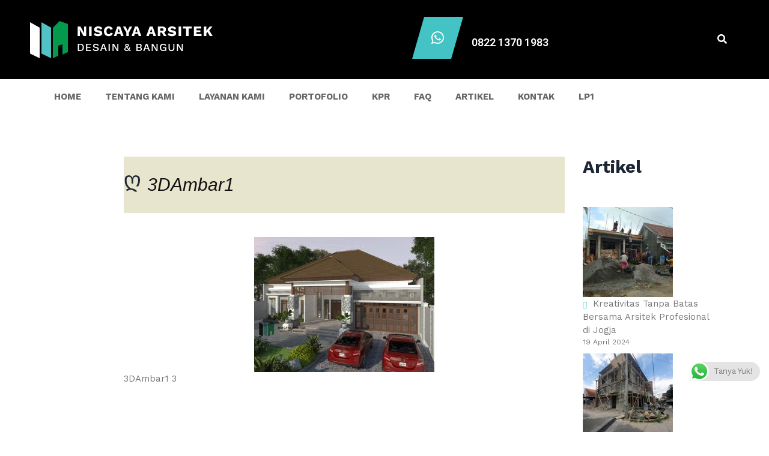

--- FILE ---
content_type: text/html
request_url: https://niscayaarsitek.com/project/desain-rumah-tropis-konsep-bali-mrs-ambar-di-yogyakarta/3dambar1/
body_size: 18881
content:
<!DOCTYPE html>
<html lang="id" prefix="og: https://ogp.me/ns#">
<head>
<meta charset="UTF-8">
<meta name="viewport" content="width=device-width, initial-scale=1">
<link rel="profile" href="http://gmpg.org/xfn/11">
<link rel="pingback" href="https://niscayaarsitek.com/xmlrpc.php">
<!-- Optimasi Mesin Pencari oleh Rank Math PRO - https://rankmath.com/ -->
<title>3DAmbar1 - Niscaya Arsitek</title>
<meta name="robots" content="follow, index, max-snippet:-1, max-video-preview:-1, max-image-preview:large"/>
<link rel="canonical" href="https://niscayaarsitek.com/project/desain-rumah-tropis-konsep-bali-mrs-ambar-di-yogyakarta/3dambar1/" />
<meta property="og:locale" content="id_ID" />
<meta property="og:type" content="article" />
<meta property="og:title" content="3DAmbar1 - Niscaya Arsitek" />
<meta property="og:description" content="3DAmbar1 1" />
<meta property="og:url" content="https://niscayaarsitek.com/project/desain-rumah-tropis-konsep-bali-mrs-ambar-di-yogyakarta/3dambar1/" />
<meta property="og:site_name" content="Niscaya Arsitek" />
<meta property="og:image" content="https://niscayaarsitek.com/wp-content/uploads/2020/05/3DAmbar1.jpg" />
<meta property="og:image:secure_url" content="https://niscayaarsitek.com/wp-content/uploads/2020/05/3DAmbar1.jpg" />
<meta property="og:image:width" content="1440" />
<meta property="og:image:height" content="1080" />
<meta property="og:image:alt" content="3DAmbar1" />
<meta property="og:image:type" content="image/jpeg" />
<meta name="twitter:card" content="summary_large_image" />
<meta name="twitter:title" content="3DAmbar1 - Niscaya Arsitek" />
<meta name="twitter:description" content="3DAmbar1 2" />
<meta name="twitter:image" content="https://niscayaarsitek.com/wp-content/uploads/2020/05/3DAmbar1.jpg" />
<!-- /Plugin WordPress Rank Math SEO -->
<link rel='dns-prefetch' href='//maps.google.com' />
<link rel='dns-prefetch' href='//widgetlogic.org' />
<link rel='dns-prefetch' href='//fonts.googleapis.com' />
<link rel="alternate" type="application/rss+xml" title="Niscaya Arsitek &raquo; Feed" href="https://niscayaarsitek.com/feed/" />
<link rel="alternate" type="application/rss+xml" title="Niscaya Arsitek &raquo; Umpan Komentar" href="https://niscayaarsitek.com/comments/feed/" />
<!-- <link rel='stylesheet' id='ht_ctc_main_css-css' href='https://niscayaarsitek.com/wp-content/plugins/click-to-chat-for-whatsapp/new/inc/assets/css/main.css?ver=4.8' type='text/css' media='all' /> -->
<!-- <link rel='stylesheet' id='premium-addons-css' href='https://niscayaarsitek.com/wp-content/plugins/premium-addons-for-elementor/assets/frontend/min-css/premium-addons.min.css?ver=4.10.50' type='text/css' media='all' /> -->
<!-- <link rel='stylesheet' id='wp-block-library-css' href='https://niscayaarsitek.com/wp-includes/css/dist/block-library/style.min.css?ver=6.6.4' type='text/css' media='all' /> -->
<link rel="stylesheet" type="text/css" href="//niscayaarsitek.com/wp-content/cache/wpfc-minified/qimn38dw/44jyr.css" media="all"/>
<style id='wp-block-library-theme-inline-css' type='text/css'>
.wp-block-audio :where(figcaption){color:#555;font-size:13px;text-align:center}.is-dark-theme .wp-block-audio :where(figcaption){color:#ffffffa6}.wp-block-audio{margin:0 0 1em}.wp-block-code{border:1px solid #ccc;border-radius:4px;font-family:Menlo,Consolas,monaco,monospace;padding:.8em 1em}.wp-block-embed :where(figcaption){color:#555;font-size:13px;text-align:center}.is-dark-theme .wp-block-embed :where(figcaption){color:#ffffffa6}.wp-block-embed{margin:0 0 1em}.blocks-gallery-caption{color:#555;font-size:13px;text-align:center}.is-dark-theme .blocks-gallery-caption{color:#ffffffa6}:root :where(.wp-block-image figcaption){color:#555;font-size:13px;text-align:center}.is-dark-theme :root :where(.wp-block-image figcaption){color:#ffffffa6}.wp-block-image{margin:0 0 1em}.wp-block-pullquote{border-bottom:4px solid;border-top:4px solid;color:currentColor;margin-bottom:1.75em}.wp-block-pullquote cite,.wp-block-pullquote footer,.wp-block-pullquote__citation{color:currentColor;font-size:.8125em;font-style:normal;text-transform:uppercase}.wp-block-quote{border-left:.25em solid;margin:0 0 1.75em;padding-left:1em}.wp-block-quote cite,.wp-block-quote footer{color:currentColor;font-size:.8125em;font-style:normal;position:relative}.wp-block-quote.has-text-align-right{border-left:none;border-right:.25em solid;padding-left:0;padding-right:1em}.wp-block-quote.has-text-align-center{border:none;padding-left:0}.wp-block-quote.is-large,.wp-block-quote.is-style-large,.wp-block-quote.is-style-plain{border:none}.wp-block-search .wp-block-search__label{font-weight:700}.wp-block-search__button{border:1px solid #ccc;padding:.375em .625em}:where(.wp-block-group.has-background){padding:1.25em 2.375em}.wp-block-separator.has-css-opacity{opacity:.4}.wp-block-separator{border:none;border-bottom:2px solid;margin-left:auto;margin-right:auto}.wp-block-separator.has-alpha-channel-opacity{opacity:1}.wp-block-separator:not(.is-style-wide):not(.is-style-dots){width:100px}.wp-block-separator.has-background:not(.is-style-dots){border-bottom:none;height:1px}.wp-block-separator.has-background:not(.is-style-wide):not(.is-style-dots){height:2px}.wp-block-table{margin:0 0 1em}.wp-block-table td,.wp-block-table th{word-break:normal}.wp-block-table :where(figcaption){color:#555;font-size:13px;text-align:center}.is-dark-theme .wp-block-table :where(figcaption){color:#ffffffa6}.wp-block-video :where(figcaption){color:#555;font-size:13px;text-align:center}.is-dark-theme .wp-block-video :where(figcaption){color:#ffffffa6}.wp-block-video{margin:0 0 1em}:root :where(.wp-block-template-part.has-background){margin-bottom:0;margin-top:0;padding:1.25em 2.375em}
</style>
<style id='rank-math-toc-block-style-inline-css' type='text/css'>
.wp-block-rank-math-toc-block nav ol{counter-reset:item}.wp-block-rank-math-toc-block nav ol li{display:block}.wp-block-rank-math-toc-block nav ol li:before{content:counters(item, ".") ". ";counter-increment:item}
</style>
<!-- <link rel='stylesheet' id='block-widget-css' href='https://niscayaarsitek.com/wp-content/plugins/widget-logic/block_widget/css/widget.css?ver=1725428932' type='text/css' media='all' /> -->
<link rel="stylesheet" type="text/css" href="//niscayaarsitek.com/wp-content/cache/wpfc-minified/e4wlcj24/44jyq.css" media="all"/>
<style id='classic-theme-styles-inline-css' type='text/css'>
/*! This file is auto-generated */
.wp-block-button__link{color:#fff;background-color:#32373c;border-radius:9999px;box-shadow:none;text-decoration:none;padding:calc(.667em + 2px) calc(1.333em + 2px);font-size:1.125em}.wp-block-file__button{background:#32373c;color:#fff;text-decoration:none}
</style>
<style id='global-styles-inline-css' type='text/css'>
:root{--wp--preset--aspect-ratio--square: 1;--wp--preset--aspect-ratio--4-3: 4/3;--wp--preset--aspect-ratio--3-4: 3/4;--wp--preset--aspect-ratio--3-2: 3/2;--wp--preset--aspect-ratio--2-3: 2/3;--wp--preset--aspect-ratio--16-9: 16/9;--wp--preset--aspect-ratio--9-16: 9/16;--wp--preset--color--black: #2a2a2a;--wp--preset--color--cyan-bluish-gray: #abb8c3;--wp--preset--color--white: #ffffff;--wp--preset--color--pale-pink: #f78da7;--wp--preset--color--vivid-red: #cf2e2e;--wp--preset--color--luminous-vivid-orange: #ff6900;--wp--preset--color--luminous-vivid-amber: #fcb900;--wp--preset--color--light-green-cyan: #7bdcb5;--wp--preset--color--vivid-green-cyan: #00d084;--wp--preset--color--pale-cyan-blue: #8ed1fc;--wp--preset--color--vivid-cyan-blue: #0693e3;--wp--preset--color--vivid-purple: #9b51e0;--wp--preset--color--gray: #828282;--wp--preset--color--yellow: #fff200;--wp--preset--color--orange: #fc6600;--wp--preset--color--red: #d30000;--wp--preset--color--pink: #fc0fc0;--wp--preset--color--violet: #b200ed;--wp--preset--color--blue: #0018f9;--wp--preset--color--green: #3bb143;--wp--preset--color--brown: #7c4700;--wp--preset--gradient--vivid-cyan-blue-to-vivid-purple: linear-gradient(135deg,rgba(6,147,227,1) 0%,rgb(155,81,224) 100%);--wp--preset--gradient--light-green-cyan-to-vivid-green-cyan: linear-gradient(135deg,rgb(122,220,180) 0%,rgb(0,208,130) 100%);--wp--preset--gradient--luminous-vivid-amber-to-luminous-vivid-orange: linear-gradient(135deg,rgba(252,185,0,1) 0%,rgba(255,105,0,1) 100%);--wp--preset--gradient--luminous-vivid-orange-to-vivid-red: linear-gradient(135deg,rgba(255,105,0,1) 0%,rgb(207,46,46) 100%);--wp--preset--gradient--very-light-gray-to-cyan-bluish-gray: linear-gradient(135deg,rgb(238,238,238) 0%,rgb(169,184,195) 100%);--wp--preset--gradient--cool-to-warm-spectrum: linear-gradient(135deg,rgb(74,234,220) 0%,rgb(151,120,209) 20%,rgb(207,42,186) 40%,rgb(238,44,130) 60%,rgb(251,105,98) 80%,rgb(254,248,76) 100%);--wp--preset--gradient--blush-light-purple: linear-gradient(135deg,rgb(255,206,236) 0%,rgb(152,150,240) 100%);--wp--preset--gradient--blush-bordeaux: linear-gradient(135deg,rgb(254,205,165) 0%,rgb(254,45,45) 50%,rgb(107,0,62) 100%);--wp--preset--gradient--luminous-dusk: linear-gradient(135deg,rgb(255,203,112) 0%,rgb(199,81,192) 50%,rgb(65,88,208) 100%);--wp--preset--gradient--pale-ocean: linear-gradient(135deg,rgb(255,245,203) 0%,rgb(182,227,212) 50%,rgb(51,167,181) 100%);--wp--preset--gradient--electric-grass: linear-gradient(135deg,rgb(202,248,128) 0%,rgb(113,206,126) 100%);--wp--preset--gradient--midnight: linear-gradient(135deg,rgb(2,3,129) 0%,rgb(40,116,252) 100%);--wp--preset--font-size--small: 13px;--wp--preset--font-size--medium: 20px;--wp--preset--font-size--large: 36px;--wp--preset--font-size--x-large: 42px;--wp--preset--spacing--20: 0.44rem;--wp--preset--spacing--30: 0.67rem;--wp--preset--spacing--40: 1rem;--wp--preset--spacing--50: 1.5rem;--wp--preset--spacing--60: 2.25rem;--wp--preset--spacing--70: 3.38rem;--wp--preset--spacing--80: 5.06rem;--wp--preset--shadow--natural: 6px 6px 9px rgba(0, 0, 0, 0.2);--wp--preset--shadow--deep: 12px 12px 50px rgba(0, 0, 0, 0.4);--wp--preset--shadow--sharp: 6px 6px 0px rgba(0, 0, 0, 0.2);--wp--preset--shadow--outlined: 6px 6px 0px -3px rgba(255, 255, 255, 1), 6px 6px rgba(0, 0, 0, 1);--wp--preset--shadow--crisp: 6px 6px 0px rgba(0, 0, 0, 1);}:where(.is-layout-flex){gap: 0.5em;}:where(.is-layout-grid){gap: 0.5em;}body .is-layout-flex{display: flex;}.is-layout-flex{flex-wrap: wrap;align-items: center;}.is-layout-flex > :is(*, div){margin: 0;}body .is-layout-grid{display: grid;}.is-layout-grid > :is(*, div){margin: 0;}:where(.wp-block-columns.is-layout-flex){gap: 2em;}:where(.wp-block-columns.is-layout-grid){gap: 2em;}:where(.wp-block-post-template.is-layout-flex){gap: 1.25em;}:where(.wp-block-post-template.is-layout-grid){gap: 1.25em;}.has-black-color{color: var(--wp--preset--color--black) !important;}.has-cyan-bluish-gray-color{color: var(--wp--preset--color--cyan-bluish-gray) !important;}.has-white-color{color: var(--wp--preset--color--white) !important;}.has-pale-pink-color{color: var(--wp--preset--color--pale-pink) !important;}.has-vivid-red-color{color: var(--wp--preset--color--vivid-red) !important;}.has-luminous-vivid-orange-color{color: var(--wp--preset--color--luminous-vivid-orange) !important;}.has-luminous-vivid-amber-color{color: var(--wp--preset--color--luminous-vivid-amber) !important;}.has-light-green-cyan-color{color: var(--wp--preset--color--light-green-cyan) !important;}.has-vivid-green-cyan-color{color: var(--wp--preset--color--vivid-green-cyan) !important;}.has-pale-cyan-blue-color{color: var(--wp--preset--color--pale-cyan-blue) !important;}.has-vivid-cyan-blue-color{color: var(--wp--preset--color--vivid-cyan-blue) !important;}.has-vivid-purple-color{color: var(--wp--preset--color--vivid-purple) !important;}.has-black-background-color{background-color: var(--wp--preset--color--black) !important;}.has-cyan-bluish-gray-background-color{background-color: var(--wp--preset--color--cyan-bluish-gray) !important;}.has-white-background-color{background-color: var(--wp--preset--color--white) !important;}.has-pale-pink-background-color{background-color: var(--wp--preset--color--pale-pink) !important;}.has-vivid-red-background-color{background-color: var(--wp--preset--color--vivid-red) !important;}.has-luminous-vivid-orange-background-color{background-color: var(--wp--preset--color--luminous-vivid-orange) !important;}.has-luminous-vivid-amber-background-color{background-color: var(--wp--preset--color--luminous-vivid-amber) !important;}.has-light-green-cyan-background-color{background-color: var(--wp--preset--color--light-green-cyan) !important;}.has-vivid-green-cyan-background-color{background-color: var(--wp--preset--color--vivid-green-cyan) !important;}.has-pale-cyan-blue-background-color{background-color: var(--wp--preset--color--pale-cyan-blue) !important;}.has-vivid-cyan-blue-background-color{background-color: var(--wp--preset--color--vivid-cyan-blue) !important;}.has-vivid-purple-background-color{background-color: var(--wp--preset--color--vivid-purple) !important;}.has-black-border-color{border-color: var(--wp--preset--color--black) !important;}.has-cyan-bluish-gray-border-color{border-color: var(--wp--preset--color--cyan-bluish-gray) !important;}.has-white-border-color{border-color: var(--wp--preset--color--white) !important;}.has-pale-pink-border-color{border-color: var(--wp--preset--color--pale-pink) !important;}.has-vivid-red-border-color{border-color: var(--wp--preset--color--vivid-red) !important;}.has-luminous-vivid-orange-border-color{border-color: var(--wp--preset--color--luminous-vivid-orange) !important;}.has-luminous-vivid-amber-border-color{border-color: var(--wp--preset--color--luminous-vivid-amber) !important;}.has-light-green-cyan-border-color{border-color: var(--wp--preset--color--light-green-cyan) !important;}.has-vivid-green-cyan-border-color{border-color: var(--wp--preset--color--vivid-green-cyan) !important;}.has-pale-cyan-blue-border-color{border-color: var(--wp--preset--color--pale-cyan-blue) !important;}.has-vivid-cyan-blue-border-color{border-color: var(--wp--preset--color--vivid-cyan-blue) !important;}.has-vivid-purple-border-color{border-color: var(--wp--preset--color--vivid-purple) !important;}.has-vivid-cyan-blue-to-vivid-purple-gradient-background{background: var(--wp--preset--gradient--vivid-cyan-blue-to-vivid-purple) !important;}.has-light-green-cyan-to-vivid-green-cyan-gradient-background{background: var(--wp--preset--gradient--light-green-cyan-to-vivid-green-cyan) !important;}.has-luminous-vivid-amber-to-luminous-vivid-orange-gradient-background{background: var(--wp--preset--gradient--luminous-vivid-amber-to-luminous-vivid-orange) !important;}.has-luminous-vivid-orange-to-vivid-red-gradient-background{background: var(--wp--preset--gradient--luminous-vivid-orange-to-vivid-red) !important;}.has-very-light-gray-to-cyan-bluish-gray-gradient-background{background: var(--wp--preset--gradient--very-light-gray-to-cyan-bluish-gray) !important;}.has-cool-to-warm-spectrum-gradient-background{background: var(--wp--preset--gradient--cool-to-warm-spectrum) !important;}.has-blush-light-purple-gradient-background{background: var(--wp--preset--gradient--blush-light-purple) !important;}.has-blush-bordeaux-gradient-background{background: var(--wp--preset--gradient--blush-bordeaux) !important;}.has-luminous-dusk-gradient-background{background: var(--wp--preset--gradient--luminous-dusk) !important;}.has-pale-ocean-gradient-background{background: var(--wp--preset--gradient--pale-ocean) !important;}.has-electric-grass-gradient-background{background: var(--wp--preset--gradient--electric-grass) !important;}.has-midnight-gradient-background{background: var(--wp--preset--gradient--midnight) !important;}.has-small-font-size{font-size: var(--wp--preset--font-size--small) !important;}.has-medium-font-size{font-size: var(--wp--preset--font-size--medium) !important;}.has-large-font-size{font-size: var(--wp--preset--font-size--large) !important;}.has-x-large-font-size{font-size: var(--wp--preset--font-size--x-large) !important;}
:where(.wp-block-post-template.is-layout-flex){gap: 1.25em;}:where(.wp-block-post-template.is-layout-grid){gap: 1.25em;}
:where(.wp-block-columns.is-layout-flex){gap: 2em;}:where(.wp-block-columns.is-layout-grid){gap: 2em;}
:root :where(.wp-block-pullquote){font-size: 1.5em;line-height: 1.6;}
</style>
<!-- <link rel='stylesheet' id='contact-form-7-css' href='https://niscayaarsitek.com/wp-content/plugins/contact-form-7/includes/css/styles.css?ver=5.9.8' type='text/css' media='all' /> -->
<!-- <link rel='stylesheet' id='esg-plugin-settings-css' href='https://niscayaarsitek.com/wp-content/plugins/essential-grid/public/assets/css/settings.css?ver=3.0.19' type='text/css' media='all' /> -->
<!-- <link rel='stylesheet' id='tp-fontello-css' href='https://niscayaarsitek.com/wp-content/plugins/essential-grid/public/assets/font/fontello/css/fontello.css?ver=3.0.19' type='text/css' media='all' /> -->
<!-- <link rel='stylesheet' id='projects-styles-css' href='https://niscayaarsitek.com/wp-content/plugins/projects-by-woothemes/assets/css/woo-projects.css?ver=1.5.0' type='text/css' media='all' /> -->
<!-- <link rel='stylesheet' id='projects-handheld-css' href='https://niscayaarsitek.com/wp-content/plugins/projects-by-woothemes/assets/css/woo-projects-handheld.css?ver=1.5.0' type='text/css' media='all' /> -->
<!-- <link rel='stylesheet' id='tm-renovation-style-css' href='https://niscayaarsitek.com/wp-content/themes/tm-renovation/style.css?ver=6.6.4' type='text/css' media='all' /> -->
<!-- <link rel='stylesheet' id='tm-renovation-main-css' href='https://niscayaarsitek.com/wp-content/themes/tm-renovation/css/main.css?ver=6.6.4' type='text/css' media='all' /> -->
<link rel="stylesheet" type="text/css" href="//niscayaarsitek.com/wp-content/cache/wpfc-minified/mjjipz71/44k8v.css" media="all"/>
<style id='tm-renovation-main-inline-css' type='text/css'>
.header01 .site-branding,
.header01 .site-branding:before {
background:#000 !important;
}
.header01 .site-branding:after {
border-width:0;
}
.header01 #site-navigation .menu > li > a {
padding-top: 20px !important;
padding-bottom: 17px !important;
}
@media (min-width: 62rem){
.site-branding {
padding-top: 35px !important;
padding-bottom: 35px !important;
}
}
/* Service Section */
.our-services .thememove-btn {
width: 90%;
font-family: "Work Sans", sans-serif;
}
.our-services .thememove-btn i {
color: #333333;
}
.icon-tosca .elementor-icon {
position: relative;
width: 45px;
height: 70px;
text-align: center;
background-color: #43c3c3;
}
.icon-tosca .elementor-icon:before,
.icon-tosca .elementor-icon:after {
content: '';
position: absolute;
top: 0;
width: 0;
height: 0;
border: solid transparent;
z-index: 1;
}
.icon-tosca .elementor-icon:before {
left: -20px;
border-width: 70px 20px 0px 0;
border-right-color: #43c3c3;
}
.icon-tosca .elementor-icon:after {
right: -20px;
border-width: 0 0 70px 20px;
border-left-color: #43c3c3;
}
.icon-tosca i {
line-height: 70px;
margin: 0 auto;
}
.banner-services .elementor-column-wrap .elementor-widget-text-editor {
background-color:#43c3c3;
}
.banner-services .elementor-column-wrap .elementor-widget-text-editor h3,
.banner-services .elementor-column-wrap .elementor-widget-text-editor p.content {
color: #ffffff;
}
.flat-dark .esg-filters {
padding:0;
margin-bottom:50px !important;
}
.renovation .esg-filters .esg-filterbutton.selected, .renovation .esg-filters .esg-filterbutton:hover {
color: #333 !important;
}
.renovation .esg-filters .esg-filter-wrapper {
box-shadow: 0px 5px 7px 0px rgba(0,0,0,0.1);
}
.check-update, .admin-bar .check-update {
display:none !important;
visibility:hidden !important;
}
/* RESPONSIVE */
@media (max-width: 74.9375rem){
.header01 .site-header, .header03 .site-header {
background-color: #000 !important;
}
}
</style>
<!-- <link rel='stylesheet' id='font-awesome-5-pro-css' href='https://niscayaarsitek.com/wp-content/themes/tm-renovation/fonts/font-awesome5-pro/css/all.min.css?ver=5.15.4' type='text/css' media='all' /> -->
<!-- <link rel='stylesheet' id='font-awesome-v4-shims-css' href='https://niscayaarsitek.com/wp-content/themes/tm-renovation/fonts/font-awesome5-free/css/v4-shims.min.css?ver=5.15.4' type='text/css' media='all' /> -->
<!-- <link rel='stylesheet' id='font-pe-icon-7-stroke-css' href='https://niscayaarsitek.com/wp-content/themes/tm-renovation/css/pe-icon-7-stroke.css?ver=6.6.4' type='text/css' media='all' /> -->
<!-- <link rel='stylesheet' id='tm-renovation-icon-css' href='https://niscayaarsitek.com/wp-content/themes/tm-renovation/css/renovation.css?ver=6.6.4' type='text/css' media='all' /> -->
<link rel="stylesheet" type="text/css" href="//niscayaarsitek.com/wp-content/cache/wpfc-minified/knby8mpg/44jyq.css" media="all"/>
<link rel='stylesheet' id='kirki_google_fonts-css' href='https://fonts.googleapis.com/css?family=Work+Sans%3Aregular%2C700%7CMontserrat%3A700%7CLato%3Aregular&#038;subset=latin-ext&#038;ver=3.0.15' type='text/css' media='all' />
<link rel='stylesheet' id='kirki-styles-infinity-css' href='https://niscayaarsitek.com/wp-content/themes/tm-renovation/core/kirki/assets/css/kirki-styles.css?ver=3.0.15' type='text/css' media='all' />
<style id='kirki-styles-infinity-inline-css' type='text/css'>
@media ( min-width: 62rem ){.site-branding{padding-top:47px;padding-bottom:47px;padding-left:15px;padding-right:20px;}}body.boxed{background-color:#eee;}.eg-renovation-member-wrapper .esg-entry-content p,body, input, select, textarea{font-family:"Work Sans", Helvetica, Arial, sans-serif;font-size:15px;font-weight:400;font-style:normal;letter-spacing:0em;line-height:1.5;}body{color:#777;}h1,h2,h3,h4,h5,h6,.vc_tta-tabs.vc_tta-style-renovation.vc_tta-style-renovation .vc_tta-tab > a,.woocommerce.single .product .woocommerce-tabs ul.tabs li,.btQuoteBooking .btQuoteTotalText,.btQuoteBooking .btQuoteTotalCalc,.btQuoteBooking .btQuoteTotalCurrency{font-family:"Work Sans", Helvetica, Arial, sans-serif;font-weight:700;font-style:normal;letter-spacing:0em;line-height:1.2;color:#1d2634;}.renovation .esg-filterbutton{font-family:"Work Sans", Helvetica, Arial, sans-serif;font-weight:700;font-style:normal;letter-spacing:0em;line-height:1.2;}h1{font-size:41px;}h2{font-size:29px;}h3{font-size:18px;}h4{font-size:16px;}h5{font-size:14px;}h6{font-size:12px;}a,a:visited{color:#111111;}a:hover{color:#51c3c5;}.site-maintenance .social-menu-desktop .social-list li a:hover:before,.error404 .not-found h2,.hot-line .wpb_text_column:last-child h2,.we-are-layout2 .wpb_column:last-child .thememove-btn,.widget_product_search form.woocommerce-product-search:after,.archive.projects .project .read-more-link,.tm-project-details table .meta-title,.single-project .project-meta .meta-title,.comments-area .comment .metadata .comment-reply-link,.thememove-blog.meta-white-bg .post .entry-meta i,.post .read-more > a,.sidebar ul li a:before, .wpb_widgetised_column ul li a:before,.sidebar ul li.cat-item a:before,.sidebar .widget_rss .rsswidget:hover,.wpb_widgetised_column .widget_rss .rsswidget:hover,.wpb_widgetised_column ul li.cat-item a:before,.sidebar .widget_search span:before,.wpb_widgetised_column .widget_search span:before,.eg-renovation-member-wrapper .social li a:hover,.vc_tta-accordion .vc_tta-icon,.wrench-list.dark-bg a:hover,.wrench-list li:before,.header03 #site-navigation .menu > ul > li.menu-item-has-children:after,.header03 #site-navigation .menu > li.menu-item-has-children:after,.header03 .contact-info i,.header01 .extra-info i,.thememove-blog .post:hover .entry-title a,.btQuoteBooking .btQuoteTotalText:before{color:#51c3c5;}.vc_tta-tabs.vc_tta-style-renovation.vc_tta-style-renovation .vc_tta-tab:hover > a,.vc_tta-tabs.vc_tta-style-renovation.vc_tta-style-renovation .vc_tta-tab.vc_active > a{color:#51c3c5!important;}.left-menu .menu-item:hover a,.introducing-our-team .vc_custom_heading,.our-services.list-layout > .wpb_column:first-child > .wpb_wrapper .thememove-icon i,.our-services.list-layout > .wpb_column:first-child > .vc_column-inner > .wpb_wrapper .thememove-icon i,.header02 .extra-info i,.pagination.posts-pagination .page-numbers.next,.pagination.loop-pagination .page-numbers.next,.pagination.posts-pagination .page-numbers.prev,.pagination.loop-pagination .page-numbers.prev,.post .post-share-buttons span,.single-project .post-share-buttons span,.post .entry-meta,.sidebar .widget_tag_cloud .tagcloud a:hover,.wpb_widgetised_column .widget_tag_cloud .tagcloud a:hover,.call-us .thememove-icon i,.price-table .vc_custom_heading,.our-services.style3 .vc_inner:hover .thememove-icon i,.our-services.style2 .thememove-icon i,.be-a-piece-of-us .thememove-btn,.be-a-piece-of-us .thememove-icon i,.thememove-testimonials .testimonials-list .owl-dot.active,.thememove-testimonials .testimonials-list .owl-dot:hover,.our-services .thememove-btn:hover,.we-are ul li:before,.our-features > div > .wpb_wrapper:after,.our-features > div > .vc_column-inner > .wpb_wrapper:after,.site-footer .widget-title:before,.site-footer .widget-title:after,.header03 .site-branding,.header03 .site-branding:before,.header01 .site-branding,.header01 .site-branding:before,.scrollup,table th,.our-features-layout3:hover > .wpb_column:before,.our-services.style4 .thememove-icon i,.our-services.style4 > .wpb_column > .vc_column-inner > .wpb_wrapper:after,.vc_tta-tabs.vc_tta-style-renovation.vc_tta-style-renovation .vc_tta-tab > a:after, .vc_tta-tabs.vc_tta-style-renovation.vc_tta-style-renovation .vc_tta-panel-title > a:after,.btQuoteBooking .ui-slider .ui-slider-handle:after,.btQuoteBooking  .ui-slider-horizontal .ui-slider-range-min,.btQuoteBooking .btQuoteSwitch.on{background-color:#51c3c5;}.vc_tta-accordion .vc_tta-panel.vc_active .vc_tta-panel-heading,.esg-pagination.pagination-rect .esg-pagination-button:hover,.esg-pagination.pagination-rect .esg-pagination-button.selected,.eg-renovation-shop-wrapper .eg-renovation-shop-element-32,.eg-renovation-project-wrapper .eg-renovation-project-element-17,.eg-renovation-project-new-wrapper .eg-renovation-project-new-element-17,.renovation .esg-navigationbutton,.renovation .esg-filterbutton{background-color:#51c3c5!important;}.left-menu .menu-item:hover a,.sidebar .widget_tag_cloud .tagcloud a:hover,.wpb_widgetised_column .widget_tag_cloud .tagcloud a:hover,.be-a-piece-of-us .thememove-btn,.thememove-testimonials blockquote,.our-features > div > .wpb_wrapper,.our-features > div > .vc_column-inner > .wpb_wrapper,.search-box input[type="search"], .mini-cart .widget_shopping_cart_content,#site-navigation .menu li:hover > .sub-menu, #site-navigation .menu li:hover > .children,input:focus, textarea:focus, blockquote,.btQuoteBooking  .btContactFieldMandatory input:focus, .btQuoteBooking  .btContactFieldMandatory textarea:focus{border-color:#51c3c5;}.vc_tta-accordion .vc_tta-panel.vc_active .vc_tta-panel-body,.vc_tta-accordion .vc_tta-panel.vc_active .vc_tta-panel-heading,.eg-renovation-client-wrapper:hover{border-color:#51c3c5!important;}.our-services.list-layout > .wpb_column:first-child > .wpb_wrapper .thememove-icon:after,.our-services.list-layout > .wpb_column:first-child > .vc_column-inner > .wpb_wrapper .thememove-icon:after,.pagination.posts-pagination .page-numbers.next:after,.pagination.loop-pagination .page-numbers.next:after,.pagination.posts-pagination .page-numbers.prev:after,.pagination.loop-pagination .page-numbers.prev:after,.post .post-share-buttons span:after,.single-project .post-share-buttons span:after,.post .entry-meta:after,.call-us .thememove-icon:after,.our-services.style3 .vc_inner:hover .thememove-icon:after,.our-services.style2 .thememove-icon:after,.be-a-piece-of-us .thememove-icon:after,.eg-renovation-shop-wrapper .eg-renovation-shop-element-32:after,.eg-renovation-project-wrapper .eg-renovation-project-element-17:after,.eg-renovation-project-new-wrapper .eg-renovation-project-new-element-17:after,.renovation .esg-navigationbutton:after,.renovation .esg-filters .esg-filterbutton.selected:before,.renovation .esg-filters .esg-filterbutton:hover:before,.renovation .esg-filters .esg-filterbutton:after,.our-services .wpb_column:hover .btn span:after,.header03 .site-branding:after,.header02 .extra-info i:after,.header01 .site-branding:after,.our-features-layout3:hover > .wpb_column:after,.our-services.style4 .thememove-icon:after{border-left-color:#51c3c5;}.our-services.list-layout > .wpb_column:first-child > .wpb_wrapper .thememove-icon:before,.our-services.list-layout > .wpb_column:first-child > .vc_column-inner > .wpb_wrapper .thememove-icon:before,.pagination.posts-pagination .page-numbers.next:before,.pagination.loop-pagination .page-numbers.next:before,.pagination.posts-pagination .page-numbers.prev:before,.pagination.loop-pagination .page-numbers.prev:before,.call-us .thememove-icon:before,.our-services.style3 .vc_inner:hover .thememove-icon:before,.our-services.style2 .thememove-icon:before,.be-a-piece-of-us .thememove-icon:before,.eg-renovation-shop-wrapper .eg-renovation-shop-element-32:before,.eg-renovation-project-wrapper .eg-renovation-project-element-17:before,.eg-renovation-project-new-wrapper .eg-renovation-project-new-element-17:before,.renovation .esg-navigationbutton:before,.our-services .wpb_column:hover .btn span:before,.our-features > div > .wpb_wrapper:before,.our-features > div > .vc_column-inner > .wpb_wrapper:before,.header02 .extra-info i + div:before,.our-services.style4 .thememove-icon:before{border-right-color:#51c3c5;}.header01 #site-navigation .menu > ul > li:hover,.header01 #site-navigation .menu > ul > li.current_page_item,.header01 #site-navigation .menu > li.current-menu-item,.header01 #site-navigation .menu > li:hover,.header01 #site-navigation .menu > ul > li > a:after,.header01 #site-navigation .menu > li > a:after{border-bottom-color:#51c3c5;}.left-menu .menu-item:hover + li > a,.introducing-our-team .vc_custom_heading:before{border-top-color:#51c3c5;}.hot-line.style2 .wpb_text_column:last-child h4,.eg-renovation-member-wrapper .esg-entry-content strong,.eg-renovation-member-2-wrapper .esg-entry-content strong,.left-menu .menu-item:hover a:after,.left-menu .menu-item:hover a,.sidebar .widget_tag_cloud .tagcloud a,.wpb_widgetised_column .widget_tag_cloud .tagcloud a,.sidebar .widget_rss .rsswidget,.wpb_widgetised_column .widget_rss .rsswidget,.sidebar .widget_recent_comments .comment-author-link a,.wpb_widgetised_column .widget_recent_comments .comment-author-link a,.archive.projects .project h3,.comments-area .comment .metadata .fn,.post .entry-meta i,.post .entry-meta a:hover,.post .entry-meta,.post-share-buttons span,.vc_tta-accordion .vc_tta-panel.vc_active .vc_tta-controls-icon,.vc_tta-accordion .vc_tta-panel.vc_active .vc_tta-icon,.vc_tta-accordion .vc_tta-panel.vc_active .vc_tta-title-text,.vc_tta-accordion .vc_tta-panel-title .vc_tta-title-text,.vc_tta-accordion .vc_tta-panel-body table th,.our-services .thememove-btn,.our-services .thememove-btn:hover,.our-services .wpb_column:hover .btn i,.we-are-layout4 .thememove-btn:hover,.wrench-list.alt li:before{color:#000000;}.our-services.style3 .vc_inner:hover .thememove-icon i,.renovation .esg-filterbutton,.vc_tta-tabs.vc_tta-style-renovation.vc_tta-style-renovation .vc_tta-tab > a{color:#000000!important;}.site-maintenance:before,.renovation#dark-filter .esg-filters .esg-filter-wrapper:before, .renovation#dark-filter .esg-filters .esg-filter-wrapper:after,.our-services.list-layout .wpb_column:first-child > .wpb_wrapper .wpb_text_column:before,.our-services.list-layout .wpb_column:first-child > .vc_column-inner > .wpb_wrapper .wpb_text_column:before,.hot-line > .wpb_wrapper:before,.hot-line > .vc_column-inner > .wpb_wrapper:before,.we-are-layout2 .wpb_column:last-child .thememove-btn,.single-project .gallery a:before,.pagination.posts-pagination .page-numbers.current,.pagination.loop-pagination .page-numbers.current,.pagination.posts-pagination .page-numbers:hover,.pagination.loop-pagination .page-numbers:hover,.about-us-page-title:before,.our-services.style3 .wpb_column .thememove-icon i,.our-services .thememove-btn i,.quick-quote .wpb_column:nth-child(2) > .wpb_wrapper:before,.quick-quote .wpb_column:nth-child(2) > .vc_column-inner > .wpb_wrapper:before,.quick-quote .wpb_column:nth-child(2):after,.header02 .mini-cart,.header02 .search-box,.our-features-layout3:hover > .wpb_column,.our-services.style4 > .wpb_column > .vc_column-inner > .wpb_wrapper:before,.btQuoteBooking .btQuoteSliderValue{background-color:#000000;}.renovation .esg-pagination .esg-pagination-button.selected,.renovation .esg-pagination .esg-pagination-button:hover,.renovation .esg-navigationbutton:hover{background-color:#000000!important;}.we-are-layout2 .wpb_column:last-child .thememove-btn,.header02 .mini-cart .widget_shopping_cart_content,.header02 .search-box input[type="search"]{border-color:#000000;}.btQuoteBooking .btQuoteSliderValue:after{border-top-color:#000000;}.pagination.posts-pagination .page-numbers.current:before,.pagination.loop-pagination .page-numbers.current:before,.pagination.posts-pagination .page-numbers:hover:before,.pagination.loop-pagination .page-numbers:hover:before,.our-services.style3 .wpb_column .thememove-icon:before,.our-services .thememove-btn span:before,.renovation .esg-navigationbutton:hover:before,.header02 .mini-cart:before,.header02 .search-box:before{border-right-color:#000000;}.renovation .esg-pagination .esg-pagination-button.selected:before,.renovation .esg-pagination .esg-pagination-button:hover:before{border-right-color:#000000!important;}.pagination.posts-pagination .page-numbers.current:after,.pagination.loop-pagination .page-numbers.current:after,.pagination.posts-pagination .page-numbers:hover:after,.pagination.loop-pagination .page-numbers:hover:after,.our-services.style3 .wpb_column .thememove-icon:after,.our-services .thememove-btn span:after,.renovation .esg-navigationbutton:hover:after,.header02 .mini-cart:after,.header02 .search-box:after{border-left-color:#000000;}.renovation .esg-pagination .esg-pagination-button.selected:after,.renovation .esg-pagination .esg-pagination-button:hover:after{border-left-color:#000000!important;}.main-navigation,.header02 #site-navigation .menu,.header02 #site-navigation .primary-menu:before{background-color:rgba(255,255,255,1);}#site-navigation .menu > ul > li > a, #site-navigation .menu > li > a{font-family:"Work Sans", Helvetica, Arial, sans-serif;font-size:15px;font-weight:700;font-style:normal;letter-spacing:0em;line-height:1.2;color:#666666;}.header01 #site-navigation .menu > ul > li > a, .header01  #site-navigation .menu > li > a,.header02 #site-navigation .menu > ul > li > a, .header02  #site-navigation .menu > li > a,.header03 #site-navigation .menu > ul > li, .header03 #site-navigation .menu > li{padding-top:27px;padding-bottom:23px;padding-left:20px;padding-right:20px;}#site-navigation .menu > ul > li:hover > a,#site-navigation .menu > ul > li.current_page_item > a,#site-navigation .menu > li.current-menu-item > a,#site-navigation .menu > li:hover > a{color:#111111;}#site-navigation .menu > ul > li,#site-navigation .menu > li{background-color:#ffffff;}.header02 #site-navigation .menu:before,.header02 #site-navigation .menu > ul > li:before,.header02 #site-navigation .menu > li:before{border-left-color:#fbd232;}#site-navigation .menu > ul > li.current-menu-item,#site-navigation .menu > li.current-menu-item,#site-navigation .menu > ul > li:hover,#site-navigation .menu > li:hover{background-color:#fff;}.header02 #site-navigation .menu > ul > li.current-menu-item:before,.header02 #site-navigation .menu > li.current-menu-item:before,.header02 #site-navigation .menu > ul > li:hover:before,.header02 #site-navigation .menu > li:hover:before{border-left-color:#222;}#site-navigation .sub-menu,#site-navigation .children{font-family:"Work Sans", Helvetica, Arial, sans-serif;font-size:14px;font-weight:400;font-style:normal;letter-spacing:0em;line-height:1;}#site-navigation .sub-menu li > a, #site-navigation .children li > a{padding-top:15px;padding-bottom:17px;padding-left:20px;padding-right:20px;}#site-navigation .sub-menu li a, #site-navigation .children li a{color:#333333;}#site-navigation .sub-menu li:hover > a, #site-navigation .children li:hover > a{color:#111111;}#site-navigation .sub-menu li, #site-navigation .children li{background-color:#ffffff;}#site-navigation .sub-menu li:hover, #site-navigation .children li:hover{background-color:#eeeeee;}#open-left{color:#111111;}.woocommerce a.button.alt,.woocommerce button.button.alt,.woocommerce input.button.alt,.woocommerce #respond input#submit.alt,.woocommerce a.button,.woocommerce button.button,.woocommerce input.button,.woocommerce #respond input#submit,a.button, button, input[type="button"],input[type="reset"], input[type="submit"],.btn, .thememove-btn,.btQuoteBooking .btContactNext,.btQuoteBooking .btContactSubmit{font-family:Montserrat, Helvetica, Arial, sans-serif;font-size:13px;font-weight:700;font-style:normal;letter-spacing:0em;line-height:1.2;}button, input[type="button"],input[type="reset"], input[type="submit"],.btn, .thememove-btn,    .btQuoteBooking .btContactNext,.btQuoteBooking .btContactSubmit{padding-top:10px;padding-bottom:10px;padding-left:15px;padding-right:15px;}button, input[type="button"],input[type="reset"], input[type="submit"],.btn, .thememove-btn,.btQuoteBooking .btContactNext,.btQuoteBooking .btContactSubmit{margin-top:0px;margin-bottom:0px;margin-left:0px;margin-right:0px;border-width:2px;}a.button, button, input[type="button"],input[type="reset"], input[type="submit"],.btn, .thememove-btn,.btQuoteBooking .btContactNext,.btQuoteBooking .btContactSubmit{border-style:solid;background-color:#51c3c5;border-color:#51c3c5;}button, input[type="button"],input[type="reset"], input[type="submit"],a.btn, a.thememove-btn,.btQuoteBooking .btContactNext,.btQuoteBooking .btContactSubmit{color:#111111;}.tp-caption.Renovation-Button > a{color:#111111!important;}button:hover, input[type="button"]:hover,input[type="reset"]:hover, input[type="submit"]:hover,a.btn:hover, a.thememove-btn:hover,.btQuoteBooking .btContactNext:hover,.btQuoteBooking .btContactSubmit:hover{color:#fff;}.tp-caption.Renovation-Button:hover > a, .tp-caption.Renovation-Button > a:hover{color:#fff!important;}.tp-caption.Renovation-Button{background-color:#51c3c5!important;}a.button:hover, button:hover, input[type="button"]:hover,input[type="reset"]:hover, input[type="submit"]:hover,.btn:hover, .thememove-btn:hover,.btQuoteBooking .btContactNext:hover,.btQuoteBooking .btContactSubmit:hover{background-color:#111111;border-color:#111111;}.tp-caption.Renovation-Button:hover{background-color:#111111!important;}.site-top, .header01 .top-right-menu .sub-menu li{background-color:#222;}.site-top a{font-size:14px;}.site-top a, .header03 .site-top{color:rgba(255,255,255,.6);}.site-top a:hover{color:rgba(255,255,255,1);}.header01 .site-top,.header03 .site-top ul li{padding-top:0px;padding-bottom:0px;padding-left:0px;padding-right:0px;}.site-top{margin-top:0px;margin-bottom:0px;margin-left:0px;margin-right:0px;border-width:0px;border-style:solid;border-color:#222;}.site-header{font-size:15px;letter-spacing:0em;line-height:1.5;background-color:#000000;padding-top:0px;padding-bottom:0px;padding-left:0px;padding-right:0px;margin-top:0px;margin-bottom:0px;margin-left:0px;margin-right:0px;border-width:0px;border-style:solid;border-color:#000;}.search-box i{color:#ffffff;}.mini-cart .mini-cart__button .mini-cart-icon:before{color:#FBD232;}.mini-cart{color:#111111;}.mini-cart .mini-cart__button .mini-cart-icon:after{color:#fff;background-color:#2e2e2e;}.header-02.site-header{font-size:15px;letter-spacing:0em;line-height:1.5;background-color:#fff;}.header-02.site-header .search-box i{color:#fff;}.header-02.site-header .search-box{background-color:#222;}.header02 .search-box:before{border-right-color:#222;}.header02 .search-box:after{border-left-color:#222;}.header-02.site-header .mini-cart .mini-cart__button .mini-cart-icon:before{color:#fff;}.header-02.site-header .mini-cart:before{border-right-color:#222;}.header-02.site-header .mini-cart:after{border-left-color:#222;}.header-02.site-header .mini-cart{background-color:#222;color:#111111;}.header-02.site-header .mini-cart .mini-cart__button .mini-cart-icon:after{color:#222;background-color:#fbd232;}.header02 #site-navigation .menu > ul > li > a, .header02 #site-navigation .menu > li > a{padding-top:27px;padding-bottom:26px;padding-left:36px;padding-right:13px;color:#222;}.header02 #site-navigation .menu,.header02 #site-navigation .primary-menu:before{background-color:#fbd232;}.header02 #site-navigation .menu > ul > li:hover > a,.header02 #site-navigation .menu > ul > li.current_page_item > a,.header02 #site-navigation .menu > li.current-menu-item > a,.header02 #site-navigation .menu > li:hover > a{color:#fff;}.header02 #site-navigation .menu > ul > li,.header02 #site-navigation .menu > li{background-color:#fbd232;}.header02 #site-navigation .menu > ul > li.current-menu-item,.header02 #site-navigation .menu > li.current-menu-item,.header02 #site-navigation .menu > ul > li:hover,.header02 #site-navigation .menu > li:hover{background-color:#222;}.site-header.header-03{font-size:15px;letter-spacing:0em;line-height:1.5;background-color:#fff;}.header03 .site-top ul li{padding-top:14px;padding-bottom:14px;padding-left:0px;padding-right:0px;}.site-header.header-03 .search-box i{color:#222;}.site-header.header-03 .mini-cart .mini-cart__button .mini-cart-icon:before{color:#222;}.site-header.header-03 .mini-cart{color:#111111;}.site-header.header-03 .mini-cart .mini-cart__button .mini-cart-icon:after{color:#111;background-color:#FBD232;}.site-header.header-04{font-size:15px;letter-spacing:0em;line-height:1.5;background-color:transparent;}.header04 .site-top, .header04 .site-top a{color:#ffffff;}.header04 .site-top, .header04 .site-top .top-right-menu .menu li .sub-menu{background-color:#1C2536;}.header04 .site-top ul li{padding-top:10px;padding-bottom:10px;padding-left:25px;padding-right:25px;}.header04 #site-navigation .menu > li > a{padding-top:12px;padding-bottom:15px;padding-left:0px;padding-right:0px;}.header04 #site-navigation .menu > li{margin-top:10px;margin-bottom:10px;margin-left:12px;margin-right:12px;}.site-header.header-04 .search-box i{color:#222;}.site-header.header-04 .mini-cart .mini-cart__button .mini-cart-icon:before{color:#222;}.site-header.header-04 .mini-cart{color:#111111;}.site-header.header-04 .mini-cart .mini-cart__button .mini-cart-icon:after{color:#111;background-color:#FBD232;}.site-footer .social-menu-desktop .menu-item > a{color:#ffffff;}.site-footer .social-menu-desktop .menu-item:hover > a{color:#51c3c5;}.site-footer .social-menu-desktop, .site-footer .social-menu-desktop:after, .site-footer .social-menu-desktop .menu-item{background-color:#51c3c5;}.site-footer .social-menu-desktop .social-list:after, .site-footer .social-menu-desktop .social-list .menu-item:after{border-left-color:#51c3c5;}.site-footer .social-menu-desktop .social-list .menu-item:hover{background-color:#ffffff;}.site-footer .social-menu-desktop .social-list .menu-item:hover:before,.site-footer .social-menu-desktop .social-list .menu-item:hover:after{border-left-color:#ffffff;}#social-menu-top-mobile > li > a{color:#111111;}#social-menu-top-mobile > li > a:hover{color:#FBD232;}.site-footer{font-family:Lato, Helvetica, Arial, sans-serif;font-size:14px;font-weight:400;font-style:normal;padding-top:0;padding-bottom:0;padding-left:0px;padding-right:0px;margin-top:0px;margin-bottom:0px;margin-left:0px;margin-right:0px;border-width:0px;border-style:solid;color:rgba(255,255,255,0.6);border-color:#000;}.site-footer a{color:rgba(255,255,255,0.6);}.site-footer a:hover{color:#51c3c5;}.site-footer .widget-title{color:#fff;}.site-footer:before{background-color:rgba(17,17,17,0.9);}.copyright{padding-top:50px;padding-bottom:40px;padding-left:0px;padding-right:0px;margin-top:0px;margin-bottom:0px;margin-left:0px;margin-right:0px;color:rgba(255,255,255,0.6);background-color:#111111;}.copyright a{color:rgba(255,255,255,0.6);}.copyright a:hover{color:#51c3c5;}.big-title .entry-title{padding-top:80px;padding-bottom:80px;padding-left:0px;padding-right:0px;font-family:"Work Sans", Helvetica, Arial, sans-serif;font-size:36px;font-weight:700;font-style:normal;letter-spacing:-0.025em;color:#fff;}.big-title{background-color:#111111;}.big-title.image-bg:after{background-color:rgba(17,17,17,0);}.big-title.image-bg{background-image:url("https://niscayaarsitek.com/wp-content/uploads/2024/02/Slide-BG-overlay-niscaya-jasa-artistek.jpg");}.big-title--single .entry-title{padding-top:80px;padding-bottom:80px;padding-left:0px;padding-right:0px;font-family:Montserrat, Helvetica, Arial, sans-serif;font-size:36px;font-weight:700;font-style:normal;color:#fff!important;}.big-title--single{background-color:#111111!important;}.big-title--single.image-bg:after{background-color:rgba(29,39,54,0.9)!important;}.big-title--single.image-bg{background-image:url("https://renovation.thememove.com/data/images/page_heading_bg01.jpg");}@media (min-width: 75rem){.header03 #site-navigation .menu > ul > li.current-menu-ancestor > a:before,.header03 #site-navigation .menu > li.current-menu-ancestor > a:before,.header03 #site-navigation .menu > ul > li:hover > a:before,.header03 #site-navigation .menu > li:hover > a:before{background-color:#51c3c5;}.social-menu-desktop .menu-item > a{color:#ffffff;}.social-menu-desktop .menu-item:hover > a{color:#51c3c5;}.header01 .social-menu-desktop, .header01  .social-menu-desktop .menu-item{background-color:#51c3c5;}.header01 .site-header .social-menu-desktop ul.social-list:after, .header01 .site-header .social-menu-desktop .menu-item:after{border-right-color:#51c3c5;}.header01 .site-header .social-menu-desktop:after{background-color:#51c3c5;}.header02 .site-top .social-menu-desktop .menu-item > a{color:#fff;}.header02 .site-top .social-menu-desktop .menu-item:hover > a{color:#FBD232;}}@media ( max-width: 74.9375rem ){.header01 .site-header, .header03 .site-header{background-color:#51c3c5;}.snap-drawers{background-color:#fff;}}@media (max-width: 74.9375rem){.header01 .search-box i,.header01 .mini-cart .mini-cart__button .mini-cart-icon:before,.header02 .mini-cart .mini-cart__button .mini-cart-icon:before{color:#000000;}.quick-quote .wpb_column:nth-child(2) > .wpb_wrapper:after,.quick-quote .wpb_column:nth-child(2) > .vc_column-inner > .wpb_wrapper:after{background-color:#000000;}}@media ( min-width: 75rem ){.quick-quote .wpb_column:nth-child(2) > .wpb_wrapper:after, .quick-quote .wpb_column:nth-child(2) > .vc_column-inner > .wpb_wrapper:after{border-left-color:#000000;}.site-header, .extra-info h3{color:#fff;}.header01 .site-header .social-menu-desktop .menu-item:hover{background-color:#111111;}.header01 .site-header .social-menu-desktop .menu-item:hover:before,.header01 .site-header .social-menu-desktop .menu-item:hover:after{border-right-color:#111111;}.header-02.site-header, .header-02.site-header .extra-info h3{color:#333;}.site-header.header-03, .site-header.header-03 .extra-info h3{color:#fff;}.site-header.header-04, .site-header.header-04 .extra-info h3{color:#222222;}}@media ( min-width: 48rem ){.contact-info li:before{border-left-color:#000000;}.contact-info:before, .contact-info li{background-color:#000000;}}@media (min-width: 62rem){.header02 .top-right-menu li:first-child:before{border-left-color:#222;}}
</style>
<script type="text/javascript" src="https://niscayaarsitek.com/wp-includes/js/jquery/jquery.min.js?ver=3.7.1" id="jquery-core-js"></script>
<script type="text/javascript" src="https://niscayaarsitek.com/wp-includes/js/jquery/jquery-migrate.min.js?ver=3.4.1" id="jquery-migrate-js"></script>
<script type="text/javascript" src="https://maps.google.com/maps/api/js?key&amp;language=en&amp;ver=6.6.4" id="google-maps-js"></script>
<script type="text/javascript" src="https://niscayaarsitek.com/wp-content/themes/tm-renovation/js/jquery.magnific-popup.min.js?ver=6.6.4" id="magnific-js"></script>
<script type="text/javascript" src="https://niscayaarsitek.com/wp-content/themes/tm-renovation/js/perfect-scrollbar.jquery.min.js?ver=6.6.4" id="perfect-scrollbar-js"></script>
<link rel="https://api.w.org/" href="https://niscayaarsitek.com/wp-json/" /><link rel="alternate" title="JSON" type="application/json" href="https://niscayaarsitek.com/wp-json/wp/v2/media/3745" /><link rel="EditURI" type="application/rsd+xml" title="RSD" href="https://niscayaarsitek.com/xmlrpc.php?rsd" />
<meta name="generator" content="WordPress 6.6.4" />
<link rel='shortlink' href='https://niscayaarsitek.com/?p=3745' />
<link rel="alternate" title="oEmbed (JSON)" type="application/json+oembed" href="https://niscayaarsitek.com/wp-json/oembed/1.0/embed?url=https%3A%2F%2Fniscayaarsitek.com%2Fproject%2Fdesain-rumah-tropis-konsep-bali-mrs-ambar-di-yogyakarta%2F3dambar1%2F" />
<link rel="alternate" title="oEmbed (XML)" type="text/xml+oembed" href="https://niscayaarsitek.com/wp-json/oembed/1.0/embed?url=https%3A%2F%2Fniscayaarsitek.com%2Fproject%2Fdesain-rumah-tropis-konsep-bali-mrs-ambar-di-yogyakarta%2F3dambar1%2F&#038;format=xml" />
<!-- Google Tag Manager -->
<script>(function(w,d,s,l,i){w[l]=w[l]||[];w[l].push({'gtm.start':
new Date().getTime(),event:'gtm.js'});var f=d.getElementsByTagName(s)[0],
j=d.createElement(s),dl=l!='dataLayer'?'&l='+l:'';j.async=true;j.src=
'https://www.googletagmanager.com/gtm.js?id='+i+dl;f.parentNode.insertBefore(j,f);
})(window,document,'script','dataLayer','GTM-P4BN3HT');</script>
<!-- End Google Tag Manager -->
<!-- Google tag (gtag.js) -->
<script async src="https://www.googletagmanager.com/gtag/js?id=G-0NL9QRQMKQ"></script>
<script>
window.dataLayer = window.dataLayer || [];
function gtag(){dataLayer.push(arguments);}
gtag('js', new Date());
gtag('config', 'G-0NL9QRQMKQ');
</script>
<meta name="ahrefs-site-verification" content="3e7475f3838fe5120e60b9f5358c1a2b6fc7691d3d7cf9aa0b7c17d7b8a8fc85">
<meta name="google-site-verification" content="pqEiVG_EQnZhrasA8pdYJfcYxrcrGbyQ1Py2L9UvpAU" /><style id="tm-renovation-inline-live-css" type="text/css"></style><style id="tm-renovation-inline-css" type="text/css"></style><meta name="generator" content="Elementor 3.23.4; features: e_optimized_css_loading, additional_custom_breakpoints, e_lazyload; settings: css_print_method-external, google_font-enabled, font_display-auto">
<style>
.e-con.e-parent:nth-of-type(n+4):not(.e-lazyloaded):not(.e-no-lazyload),
.e-con.e-parent:nth-of-type(n+4):not(.e-lazyloaded):not(.e-no-lazyload) * {
background-image: none !important;
}
@media screen and (max-height: 1024px) {
.e-con.e-parent:nth-of-type(n+3):not(.e-lazyloaded):not(.e-no-lazyload),
.e-con.e-parent:nth-of-type(n+3):not(.e-lazyloaded):not(.e-no-lazyload) * {
background-image: none !important;
}
}
@media screen and (max-height: 640px) {
.e-con.e-parent:nth-of-type(n+2):not(.e-lazyloaded):not(.e-no-lazyload),
.e-con.e-parent:nth-of-type(n+2):not(.e-lazyloaded):not(.e-no-lazyload) * {
background-image: none !important;
}
}
</style>
<meta name="generator" content="Powered by Slider Revolution 7.6 - responsive, Mobile-Friendly Slider Plugin for WordPress with comfortable drag and drop interface." />
<link rel="icon" href="https://niscayaarsitek.com/wp-content/uploads/2023/09/cropped-Logo-Niscaya-FIX-32x32.png" sizes="32x32" />
<link rel="icon" href="https://niscayaarsitek.com/wp-content/uploads/2023/09/cropped-Logo-Niscaya-FIX-192x192.png" sizes="192x192" />
<link rel="apple-touch-icon" href="https://niscayaarsitek.com/wp-content/uploads/2023/09/cropped-Logo-Niscaya-FIX-180x180.png" />
<meta name="msapplication-TileImage" content="https://niscayaarsitek.com/wp-content/uploads/2023/09/cropped-Logo-Niscaya-FIX-270x270.png" />
<script>function setREVStartSize(e){
//window.requestAnimationFrame(function() {
window.RSIW = window.RSIW===undefined ? window.innerWidth : window.RSIW;
window.RSIH = window.RSIH===undefined ? window.innerHeight : window.RSIH;
try {
var pw = document.getElementById(e.c).parentNode.offsetWidth,
newh;
pw = pw===0 || isNaN(pw) || (e.l=="fullwidth" || e.layout=="fullwidth") ? window.RSIW : pw;
e.tabw = e.tabw===undefined ? 0 : parseInt(e.tabw);
e.thumbw = e.thumbw===undefined ? 0 : parseInt(e.thumbw);
e.tabh = e.tabh===undefined ? 0 : parseInt(e.tabh);
e.thumbh = e.thumbh===undefined ? 0 : parseInt(e.thumbh);
e.tabhide = e.tabhide===undefined ? 0 : parseInt(e.tabhide);
e.thumbhide = e.thumbhide===undefined ? 0 : parseInt(e.thumbhide);
e.mh = e.mh===undefined || e.mh=="" || e.mh==="auto" ? 0 : parseInt(e.mh,0);
if(e.layout==="fullscreen" || e.l==="fullscreen")
newh = Math.max(e.mh,window.RSIH);
else{
e.gw = Array.isArray(e.gw) ? e.gw : [e.gw];
for (var i in e.rl) if (e.gw[i]===undefined || e.gw[i]===0) e.gw[i] = e.gw[i-1];
e.gh = e.el===undefined || e.el==="" || (Array.isArray(e.el) && e.el.length==0)? e.gh : e.el;
e.gh = Array.isArray(e.gh) ? e.gh : [e.gh];
for (var i in e.rl) if (e.gh[i]===undefined || e.gh[i]===0) e.gh[i] = e.gh[i-1];
var nl = new Array(e.rl.length),
ix = 0,
sl;
e.tabw = e.tabhide>=pw ? 0 : e.tabw;
e.thumbw = e.thumbhide>=pw ? 0 : e.thumbw;
e.tabh = e.tabhide>=pw ? 0 : e.tabh;
e.thumbh = e.thumbhide>=pw ? 0 : e.thumbh;
for (var i in e.rl) nl[i] = e.rl[i]<window.RSIW ? 0 : e.rl[i];
sl = nl[0];
for (var i in nl) if (sl>nl[i] && nl[i]>0) { sl = nl[i]; ix=i;}
var m = pw>(e.gw[ix]+e.tabw+e.thumbw) ? 1 : (pw-(e.tabw+e.thumbw)) / (e.gw[ix]);
newh =  (e.gh[ix] * m) + (e.tabh + e.thumbh);
}
var el = document.getElementById(e.c);
if (el!==null && el) el.style.height = newh+"px";
el = document.getElementById(e.c+"_wrapper");
if (el!==null && el) {
el.style.height = newh+"px";
el.style.display = "block";
}
} catch(e){
console.log("Failure at Presize of Slider:" + e)
}
//});
};</script>
<!--
* WordPress: v6.6.4
* ThemMove Core: v1.4.0
* WooCommerce: Not Installed 
* Visual Composer: Not activated
* Theme: Renovation ( For Elementor ) v4.3.7 by ThemeMove
* Child Theme: Not activated
-->
</head>
<body class="attachment attachment-template-default single single-attachment postid-3745 attachmentid-3745 attachment-jpeg header01 full-width core_140 elementor-default elementor-kit-4852">
<div class="site-mobile-menu">
<div class="search-box">
<form role="search" method="get" class="search-form" action="https://niscayaarsitek.com/">
<label>
<span class="screen-reader-text">Cari untuk:</span>
<input type="search" class="search-field" placeholder="Cari &hellip;" value="" name="s" />
</label>
<input type="submit" class="search-submit" value="Cari" />
</form>					<i class="fa fa-search"></i>
</div>
<div class="menu-primary-menu-container"><ul id="site-mobile-menu" class="menu"><li id="menu-item-2568" class="menu-item menu-item-type-post_type menu-item-object-page menu-item-home menu-item-2568"><a href="https://niscayaarsitek.com/">Home</a></li>
<li id="menu-item-2567" class="menu-item menu-item-type-post_type menu-item-object-page menu-item-2567"><a href="https://niscayaarsitek.com/tentang-kami/">Tentang Kami</a></li>
<li id="menu-item-4882" class="menu-item menu-item-type-post_type menu-item-object-page menu-item-has-children menu-item-4882"><a href="https://niscayaarsitek.com/layanan-kami/">Layanan Kami</a>
<ul class="sub-menu">
<li id="menu-item-2682" class="menu-item menu-item-type-post_type menu-item-object-page menu-item-2682"><a href="https://niscayaarsitek.com/kontraktor-rumah-bangunan/">Kontraktor Rumah/Bangunan Jogja</a></li>
<li id="menu-item-2698" class="menu-item menu-item-type-post_type menu-item-object-page menu-item-2698"><a href="https://niscayaarsitek.com/jasa-renovasi/">Jasa Renovasi Rumah Jogja</a></li>
<li id="menu-item-2718" class="menu-item menu-item-type-post_type menu-item-object-page menu-item-2718"><a href="https://niscayaarsitek.com/jasa-arsitek/">Jasa Arsitek Jogja</a></li>
<li id="menu-item-2726" class="menu-item menu-item-type-post_type menu-item-object-page menu-item-2726"><a href="https://niscayaarsitek.com/jasa-desain-interior/">Jasa Desain Interior Jogja</a></li>
</ul>
</li>
<li id="menu-item-4877" class="menu-item menu-item-type-post_type menu-item-object-page menu-item-4877"><a href="https://niscayaarsitek.com/portofolio-page/">Portofolio</a></li>
<li id="menu-item-4802" class="menu-item menu-item-type-post_type menu-item-object-page menu-item-4802"><a href="https://niscayaarsitek.com/kpr/">KPR</a></li>
<li id="menu-item-2860" class="menu-item menu-item-type-post_type menu-item-object-page menu-item-2860"><a href="https://niscayaarsitek.com/faq/">FAQ</a></li>
<li id="menu-item-3131" class="menu-item menu-item-type-post_type menu-item-object-page current_page_parent menu-item-3131"><a href="https://niscayaarsitek.com/artikel-terbaru/">Artikel</a></li>
<li id="menu-item-2758" class="menu-item menu-item-type-post_type menu-item-object-page menu-item-2758"><a href="https://niscayaarsitek.com/kontak/">Kontak</a></li>
<li id="menu-item-5841" class="menu-item menu-item-type-post_type menu-item-object-e-landing-page menu-item-5841"><a href="https://niscayaarsitek.com/lp1/">LP1</a></li>
</ul></div>
<div class="hidden-lg">
</div>
</div>
<div id="page" class="hfeed site">
<header class="site-header header-01">
<div class="container">
<div class="row middle-xs middle-sm middle-md">
<div class="col-xs-8 col-lg-2 site-branding">
<a href="https://niscayaarsitek.com/" rel="home"><img
src="https://niscayaarsitek.com/wp-content/uploads/2019/12/logo-3.png" alt="Niscaya Arsitek"/></a>
</div>
<div class="col-xs-4 hidden-lg end mobile-buttons">
<div class="mobile-menu-btn">
<svg xmlns="http://www.w3.org/2000/svg" viewBox="0 0 800 600">
<path d="M300,220 C300,220 520,220 540,220 C740,220 640,540 520,420 C440,340 300,200 300,200"
id="top"></path>
<path d="M300,320 L540,320" id="middle"></path>
<path d="M300,210 C300,210 520,210 540,210 C740,210 640,530 520,410 C440,330 300,190 300,190"
id="bottom" transform="translate(480, 320) scale(1, -1) translate(-480, -318) "></path>
</svg>
</div>
</div>
<div class="col-xs-12 col-lg-10 center-xs center-sm center-md">
<div class="header-right">
<div class="row middle">
<div class="col-xs-12 col-sm-9 col-lg-10 start-xs start-sm">
<aside id="elementor-library-12" class="widget header-right widget_elementor-library">		<div data-elementor-type="section" data-elementor-id="2624" class="elementor elementor-2624" data-elementor-post-type="elementor_library">
<section class="elementor-section elementor-top-section elementor-element elementor-element-71e9316e header-contact elementor-hidden-phone elementor-hidden-tablet elementor-section-boxed elementor-section-height-default elementor-section-height-default" data-id="71e9316e" data-element_type="section">
<div class="elementor-container elementor-column-gap-default">
<div class="elementor-column elementor-col-50 elementor-top-column elementor-element elementor-element-5d4718be" data-id="5d4718be" data-element_type="column">
<div class="elementor-widget-wrap">
</div>
</div>
<div class="elementor-column elementor-col-50 elementor-top-column elementor-element elementor-element-acfd6aa" data-id="acfd6aa" data-element_type="column">
<div class="elementor-widget-wrap elementor-element-populated">
<section class="elementor-section elementor-inner-section elementor-element elementor-element-711807af elementor-section-boxed elementor-section-height-default elementor-section-height-default" data-id="711807af" data-element_type="section">
<div class="elementor-container elementor-column-gap-default">
<div class="elementor-column elementor-col-50 elementor-inner-column elementor-element elementor-element-537bdab9" data-id="537bdab9" data-element_type="column">
<div class="elementor-widget-wrap elementor-element-populated">
<div class="elementor-element elementor-element-5c04111a icon-tosca elementor-view-default elementor-widget elementor-widget-icon" data-id="5c04111a" data-element_type="widget" data-widget_type="icon.default">
<div class="elementor-widget-container">
<div class="elementor-icon-wrapper">
<div class="elementor-icon">
<i aria-hidden="true" class="fab fa-whatsapp"></i>			</div>
</div>
</div>
</div>
</div>
</div>
<div class="elementor-column elementor-col-50 elementor-inner-column elementor-element elementor-element-79ba4470" data-id="79ba4470" data-element_type="column">
<div class="elementor-widget-wrap elementor-element-populated">
<div class="elementor-element elementor-element-df82707 elementor-widget elementor-widget-heading" data-id="df82707" data-element_type="widget" data-settings="{&quot;_animation&quot;:&quot;none&quot;}" data-widget_type="heading.default">
<div class="elementor-widget-container">
<style>/*! elementor - v3.23.0 - 05-08-2024 */
.elementor-heading-title{padding:0;margin:0;line-height:1}.elementor-widget-heading .elementor-heading-title[class*=elementor-size-]>a{color:inherit;font-size:inherit;line-height:inherit}.elementor-widget-heading .elementor-heading-title.elementor-size-small{font-size:15px}.elementor-widget-heading .elementor-heading-title.elementor-size-medium{font-size:19px}.elementor-widget-heading .elementor-heading-title.elementor-size-large{font-size:29px}.elementor-widget-heading .elementor-heading-title.elementor-size-xl{font-size:39px}.elementor-widget-heading .elementor-heading-title.elementor-size-xxl{font-size:59px}</style><h3 class="elementor-heading-title elementor-size-default">0822 1370 1983</h3>		</div>
</div>
</div>
</div>
</div>
</section>
</div>
</div>
</div>
</section>
</div>
</aside>						</div>
<div class="col-xs-12 col-sm-3 col-lg-2 end-sm end-lg">
<div class="search-box">
<i class="fa fa-search"></i>
<form role="search" method="get" class="search-form" action="https://niscayaarsitek.com/">
<label>
<span class="screen-reader-text">Cari untuk:</span>
<input type="search" class="search-field" placeholder="Cari &hellip;" value="" name="s" />
</label>
<input type="submit" class="search-submit" value="Cari" />
</form>			</div>
</div>
</div>
</div>
</div>
</div>
</div>
<div class="hidden-xs hidden-sm hidden-md">
</div>
</header>
<!-- #masthead -->
<nav id="site-navigation"
class="main-navigation hidden-xs hidden-sm hidden-md ">
<div class="container">
<div class="row middle">
<div class="col-lg-12">
<div class="primary-menu"><ul id="primary-menu" class="menu"><li class="menu-item menu-item-type-post_type menu-item-object-page menu-item-home menu-item-2568"><a href="https://niscayaarsitek.com/">Home</a></li>
<li class="menu-item menu-item-type-post_type menu-item-object-page menu-item-2567"><a href="https://niscayaarsitek.com/tentang-kami/">Tentang Kami</a></li>
<li class="menu-item menu-item-type-post_type menu-item-object-page menu-item-has-children menu-item-4882"><a href="https://niscayaarsitek.com/layanan-kami/">Layanan Kami</a>
<ul class="sub-menu">
<li class="menu-item menu-item-type-post_type menu-item-object-page menu-item-2682"><a href="https://niscayaarsitek.com/kontraktor-rumah-bangunan/">Kontraktor Rumah/Bangunan Jogja</a></li>
<li class="menu-item menu-item-type-post_type menu-item-object-page menu-item-2698"><a href="https://niscayaarsitek.com/jasa-renovasi/">Jasa Renovasi Rumah Jogja</a></li>
<li class="menu-item menu-item-type-post_type menu-item-object-page menu-item-2718"><a href="https://niscayaarsitek.com/jasa-arsitek/">Jasa Arsitek Jogja</a></li>
<li class="menu-item menu-item-type-post_type menu-item-object-page menu-item-2726"><a href="https://niscayaarsitek.com/jasa-desain-interior/">Jasa Desain Interior Jogja</a></li>
</ul>
</li>
<li class="menu-item menu-item-type-post_type menu-item-object-page menu-item-4877"><a href="https://niscayaarsitek.com/portofolio-page/">Portofolio</a></li>
<li class="menu-item menu-item-type-post_type menu-item-object-page menu-item-4802"><a href="https://niscayaarsitek.com/kpr/">KPR</a></li>
<li class="menu-item menu-item-type-post_type menu-item-object-page menu-item-2860"><a href="https://niscayaarsitek.com/faq/">FAQ</a></li>
<li class="menu-item menu-item-type-post_type menu-item-object-page current_page_parent menu-item-3131"><a href="https://niscayaarsitek.com/artikel-terbaru/">Artikel</a></li>
<li class="menu-item menu-item-type-post_type menu-item-object-page menu-item-2758"><a href="https://niscayaarsitek.com/kontak/">Kontak</a></li>
<li class="menu-item menu-item-type-post_type menu-item-object-e-landing-page menu-item-5841"><a href="https://niscayaarsitek.com/lp1/">LP1</a></li>
</ul></div>						</div>
</div>
</div>
</nav>
<!-- #site-navigation -->
<div id="content" class="site-content">
<div class="big-title big-title--single color-bg"
style="background-color: #111111">
<div class="container">
<h1 class="entry-title" itemprop="headline"
style="color: #fff">Blog</h1>
</div>
</div>
<div
class="container" >
<div class="row">
<div class="col-sm-8 col-md-9">
<div class="content">
<article id="post-3745" class="post-3745 attachment type-attachment status-inherit hentry">
<div class="post-thumb">
</div>
<div class="entry-header">
<h2 class="entry-title"><a href="https://niscayaarsitek.com/project/desain-rumah-tropis-konsep-bali-mrs-ambar-di-yogyakarta/3dambar1/" rel="bookmark">3DAmbar1</a></h2>	</div>
<!-- .entry-header -->
<div class="entry-content">
<p class="attachment"><a href='https://niscayaarsitek.com/wp-content/uploads/2020/05/3DAmbar1.jpg'><img fetchpriority="high" decoding="async" width="300" height="225" src="https://niscayaarsitek.com/wp-content/uploads/2020/05/3DAmbar1-300x225.jpg" class="attachment-medium size-medium" alt="3DAmbar1" srcset="https://niscayaarsitek.com/wp-content/uploads/2020/05/3DAmbar1-300x225.jpg 300w, https://niscayaarsitek.com/wp-content/uploads/2020/05/3DAmbar1-1024x768.jpg 1024w, https://niscayaarsitek.com/wp-content/uploads/2020/05/3DAmbar1-768x576.jpg 768w, https://niscayaarsitek.com/wp-content/uploads/2020/05/3DAmbar1.jpg 1440w" sizes="(max-width: 300px) 100vw, 300px"></a></p>
3DAmbar1 3			</div>
<!-- .entry-content -->
<div class="entry-footer">
<div class="row middle">
</div>
</div>
<!-- .entry-footer -->
</article><!-- #post-## -->
</div>
</div>
<div class="col-sm-4 col-md-3 ">
<aside class="sidebar" itemscope="itemscope" itemtype="http://schema.org/WPSideBar">
<aside id="block-4" class="widget widget_block">
<h2 class="wp-block-heading" id="h-artikel">Artikel</h2>
</aside><aside id="block-3" class="widget widget_block widget_recent_entries"><ul class="wp-block-latest-posts__list has-dates wp-block-latest-posts"><li><div class="wp-block-latest-posts__featured-image"><img decoding="async" width="150" height="150" src="https://niscayaarsitek.com/wp-content/uploads/2020/10/umbul10-150x150.jpg" class="attachment-thumbnail size-thumbnail wp-post-image" alt="Kreativitas Tanpa Batas Bersama Arsitek Profesional di Jogja" style="" srcset="https://niscayaarsitek.com/wp-content/uploads/2020/10/umbul10-150x150.jpg 150w, https://niscayaarsitek.com/wp-content/uploads/2020/10/umbul10-100x100.jpg 100w" sizes="(max-width: 150px) 100vw, 150px" /></div><a class="wp-block-latest-posts__post-title" href="https://niscayaarsitek.com/arsitek-profesional-di-jogja/">Kreativitas Tanpa Batas Bersama Arsitek Profesional di Jogja</a><time datetime="2024-04-19T20:28:29+07:00" class="wp-block-latest-posts__post-date">19 April 2024</time></li>
<li><div class="wp-block-latest-posts__featured-image"><img decoding="async" width="150" height="150" src="https://niscayaarsitek.com/wp-content/uploads/2020/04/jongke16-150x150.jpg" class="attachment-thumbnail size-thumbnail wp-post-image" alt="Kepakaran Kontraktor Sipil Jogja Dalam Setiap Pembangunan" style="" srcset="https://niscayaarsitek.com/wp-content/uploads/2020/04/jongke16-150x150.jpg 150w, https://niscayaarsitek.com/wp-content/uploads/2020/04/jongke16-100x100.jpg 100w" sizes="(max-width: 150px) 100vw, 150px" /></div><a class="wp-block-latest-posts__post-title" href="https://niscayaarsitek.com/kontraktor-sipil-jogja-dalam-setiap-pembangunan/">Kepakaran Kontraktor Sipil Jogja Dalam Setiap Pembangunan</a><time datetime="2024-04-18T19:37:11+07:00" class="wp-block-latest-posts__post-date">18 April 2024</time></li>
<li><div class="wp-block-latest-posts__featured-image"><img loading="lazy" decoding="async" width="150" height="150" src="https://niscayaarsitek.com/wp-content/uploads/2023/09/3D-danguran-fix-150x150.png" class="attachment-thumbnail size-thumbnail wp-post-image" alt="Memilih Kontraktor Rumah Terpercaya di Jogja Untuk Proyek Anda" style="" srcset="https://niscayaarsitek.com/wp-content/uploads/2023/09/3D-danguran-fix-150x150.png 150w, https://niscayaarsitek.com/wp-content/uploads/2023/09/3D-danguran-fix-300x300.png 300w, https://niscayaarsitek.com/wp-content/uploads/2023/09/3D-danguran-fix-100x100.png 100w, https://niscayaarsitek.com/wp-content/uploads/2023/09/3D-danguran-fix.png 505w" sizes="(max-width: 150px) 100vw, 150px" /></div><a class="wp-block-latest-posts__post-title" href="https://niscayaarsitek.com/kontraktor-rumah-terpercaya-di-jogja/">Memilih Kontraktor Rumah Terpercaya di Jogja Untuk Proyek Anda</a><time datetime="2024-04-17T21:00:32+07:00" class="wp-block-latest-posts__post-date">17 April 2024</time></li>
<li><div class="wp-block-latest-posts__featured-image"><img loading="lazy" decoding="async" width="150" height="150" src="https://niscayaarsitek.com/wp-content/uploads/2020/07/umbul3-150x150.jpg" class="attachment-thumbnail size-thumbnail wp-post-image" alt="Mewujudkan Villa Impian dengan Sentuhan Arsitektur Khas Jogja" style="" srcset="https://niscayaarsitek.com/wp-content/uploads/2020/07/umbul3-150x150.jpg 150w, https://niscayaarsitek.com/wp-content/uploads/2020/07/umbul3-100x100.jpg 100w" sizes="(max-width: 150px) 100vw, 150px" /></div><a class="wp-block-latest-posts__post-title" href="https://niscayaarsitek.com/mewujudkan-villa-impian-dengan-sentuhan-arsitektur-khas-jogja/">Mewujudkan Villa Impian dengan Sentuhan Arsitektur Khas Jogja</a><time datetime="2024-04-12T20:26:38+07:00" class="wp-block-latest-posts__post-date">12 April 2024</time></li>
<li><div class="wp-block-latest-posts__featured-image"><img loading="lazy" decoding="async" width="150" height="150" src="https://niscayaarsitek.com/wp-content/uploads/2020/04/lodan29-150x150.jpg" class="attachment-thumbnail size-thumbnail wp-post-image" alt="Menggagas Rumah Idaman Bersama Kontraktor Berpengalaman di Jogja" style="" srcset="https://niscayaarsitek.com/wp-content/uploads/2020/04/lodan29-150x150.jpg 150w, https://niscayaarsitek.com/wp-content/uploads/2020/04/lodan29-100x100.jpg 100w" sizes="(max-width: 150px) 100vw, 150px" /></div><a class="wp-block-latest-posts__post-title" href="https://niscayaarsitek.com/kontraktor-berpengalaman-di-jogja/">Menggagas Rumah Idaman Bersama Kontraktor Berpengalaman di Jogja</a><time datetime="2024-04-08T19:06:11+07:00" class="wp-block-latest-posts__post-date">8 April 2024</time></li>
</ul></aside>	</aside>
</div>
</div>
</div>

</div><!-- #content -->
<div class="copyright">
<div class="container">
<div class="row middle">
<div class="col-xs-12 center">
<p>2024 © Niscaya Arsitek - Desain dan Bangun. </p>				</div>
</div>
</div>
</div>
</div><!-- #page -->
<a class="scrollup"><i class="fa fa-angle-up"></i>Go to top</a>
<script>
window.RS_MODULES = window.RS_MODULES || {};
window.RS_MODULES.modules = window.RS_MODULES.modules || {};
window.RS_MODULES.waiting = window.RS_MODULES.waiting || [];
window.RS_MODULES.defered = true;
window.RS_MODULES.moduleWaiting = window.RS_MODULES.moduleWaiting || {};
window.RS_MODULES.type = 'compiled';
</script>
<script>
var ajaxRevslider;
function rsCustomAjaxContentLoadingFunction() {
// CUSTOM AJAX CONTENT LOADING FUNCTION
ajaxRevslider = function(obj) {
// obj.type : Post Type
// obj.id : ID of Content to Load
// obj.aspectratio : The Aspect Ratio of the Container / Media
// obj.selector : The Container Selector where the Content of Ajax will be injected. It is done via the Essential Grid on Return of Content
var content	= '';
var data	= {
action:			'revslider_ajax_call_front',
client_action:	'get_slider_html',
token:			'e4c528cae0',
type:			obj.type,
id:				obj.id,
aspectratio:	obj.aspectratio
};
// SYNC AJAX REQUEST
jQuery.ajax({
type:		'post',
url:		'https://niscayaarsitek.com/wp-admin/admin-ajax.php',
dataType:	'json',
data:		data,
async:		false,
success:	function(ret, textStatus, XMLHttpRequest) {
if(ret.success == true)
content = ret.data;								
},
error:		function(e) {
console.log(e);
}
});
// FIRST RETURN THE CONTENT WHEN IT IS LOADED !!
return content;						 
};
// CUSTOM AJAX FUNCTION TO REMOVE THE SLIDER
var ajaxRemoveRevslider = function(obj) {
return jQuery(obj.selector + ' .rev_slider').revkill();
};
// EXTEND THE AJAX CONTENT LOADING TYPES WITH TYPE AND FUNCTION				
if (jQuery.fn.tpessential !== undefined) 					
if(typeof(jQuery.fn.tpessential.defaults) !== 'undefined') 
jQuery.fn.tpessential.defaults.ajaxTypes.push({type: 'revslider', func: ajaxRevslider, killfunc: ajaxRemoveRevslider, openAnimationSpeed: 0.3});   
// type:  Name of the Post to load via Ajax into the Essential Grid Ajax Container
// func: the Function Name which is Called once the Item with the Post Type has been clicked
// killfunc: function to kill in case the Ajax Window going to be removed (before Remove function !
// openAnimationSpeed: how quick the Ajax Content window should be animated (default is 0.3)					
}
var rsCustomAjaxContent_Once = false
if (document.readyState === "loading") 
document.addEventListener('readystatechange',function(){
if ((document.readyState === "interactive" || document.readyState === "complete") && !rsCustomAjaxContent_Once) {
rsCustomAjaxContent_Once = true;
rsCustomAjaxContentLoadingFunction();
}
});
else {
rsCustomAjaxContent_Once = true;
rsCustomAjaxContentLoadingFunction();
}					
</script>
<script></script><!-- Click to Chat - https://holithemes.com/plugins/click-to-chat/  v4.8 -->  
<div class="ht-ctc ht-ctc-chat ctc-analytics ctc_wp_desktop style-4  " id="ht-ctc-chat"  
style="display: none;  position: fixed; bottom: 85px; right: 15px;"   >
<div class="ht_ctc_style ht_ctc_chat_style">
<div class="ctc_chip ctc-analytics ctc_s_4 ctc_nb" style="display:flex;justify-content: center;align-items: center;background-color:#e4e4e4;color:#7f7d7d;padding:0 12px;border-radius:25px;font-size:13px;line-height:32px; " data-nb_top="-10px" data-nb_right="-10px">
<span class="s4_img" style="margin:0 8px 0 -12px;;order:0;"><svg style="pointer-events:none; display: block; height:32px; width:32px;" width="32px" height="32px" viewBox="0 0 1219.547 1225.016">
<path style="fill: #E0E0E0;" fill="#E0E0E0" d="M1041.858 178.02C927.206 63.289 774.753.07 612.325 0 277.617 0 5.232 272.298 5.098 606.991c-.039 106.986 27.915 211.42 81.048 303.476L0 1225.016l321.898-84.406c88.689 48.368 188.547 73.855 290.166 73.896h.258.003c334.654 0 607.08-272.346 607.222-607.023.056-162.208-63.052-314.724-177.689-429.463zm-429.533 933.963h-.197c-90.578-.048-179.402-24.366-256.878-70.339l-18.438-10.93-191.021 50.083 51-186.176-12.013-19.087c-50.525-80.336-77.198-173.175-77.16-268.504.111-278.186 226.507-504.503 504.898-504.503 134.812.056 261.519 52.604 356.814 147.965 95.289 95.36 147.728 222.128 147.688 356.948-.118 278.195-226.522 504.543-504.693 504.543z"/>
<linearGradient id="htwaicona-chat-s4" gradientUnits="userSpaceOnUse" x1="609.77" y1="1190.114" x2="609.77" y2="21.084">
<stop offset="0" stop-color="#20b038"/>
<stop offset="1" stop-color="#60d66a"/>
</linearGradient>
<path style="fill: url(#htwaicona-chat-s4);" fill="url(#htwaicona-chat-s4)" d="M27.875 1190.114l82.211-300.18c-50.719-87.852-77.391-187.523-77.359-289.602.133-319.398 260.078-579.25 579.469-579.25 155.016.07 300.508 60.398 409.898 169.891 109.414 109.492 169.633 255.031 169.57 409.812-.133 319.406-260.094 579.281-579.445 579.281-.023 0 .016 0 0 0h-.258c-96.977-.031-192.266-24.375-276.898-70.5l-307.188 80.548z"/>
<image overflow="visible" opacity=".08" width="682" height="639" transform="translate(270.984 291.372)"/>
<path fill-rule="evenodd" clip-rule="evenodd" style="fill: #FFFFFF;" fill="#FFF" d="M462.273 349.294c-11.234-24.977-23.062-25.477-33.75-25.914-8.742-.375-18.75-.352-28.742-.352-10 0-26.25 3.758-39.992 18.766-13.75 15.008-52.5 51.289-52.5 125.078 0 73.797 53.75 145.102 61.242 155.117 7.5 10 103.758 166.266 256.203 226.383 126.695 49.961 152.477 40.023 179.977 37.523s88.734-36.273 101.234-71.297c12.5-35.016 12.5-65.031 8.75-71.305-3.75-6.25-13.75-10-28.75-17.5s-88.734-43.789-102.484-48.789-23.75-7.5-33.75 7.516c-10 15-38.727 48.773-47.477 58.773-8.75 10.023-17.5 11.273-32.5 3.773-15-7.523-63.305-23.344-120.609-74.438-44.586-39.75-74.688-88.844-83.438-103.859-8.75-15-.938-23.125 6.586-30.602 6.734-6.719 15-17.508 22.5-26.266 7.484-8.758 9.984-15.008 14.984-25.008 5-10.016 2.5-18.773-1.25-26.273s-32.898-81.67-46.234-111.326z"/>
<path style="fill: #FFFFFF;" fill="#FFF" d="M1036.898 176.091C923.562 62.677 772.859.185 612.297.114 281.43.114 12.172 269.286 12.039 600.137 12 705.896 39.633 809.13 92.156 900.13L7 1211.067l318.203-83.438c87.672 47.812 186.383 73.008 286.836 73.047h.255.003c330.812 0 600.109-269.219 600.25-600.055.055-160.343-62.328-311.108-175.649-424.53zm-424.601 923.242h-.195c-89.539-.047-177.344-24.086-253.93-69.531l-18.227-10.805-188.828 49.508 50.414-184.039-11.875-18.867c-49.945-79.414-76.312-171.188-76.273-265.422.109-274.992 223.906-498.711 499.102-498.711 133.266.055 258.516 52 352.719 146.266 94.195 94.266 146.031 219.578 145.992 352.852-.118 274.999-223.923 498.749-498.899 498.749z"/>
</svg></span>
<span class="ctc_cta">Tanya Yuk!</span>
</div>                </div>
</div>
<span class="ht_ctc_chat_data" 
data-no_number=""
data-settings="{&quot;number&quot;:&quot;6282213701983&quot;,&quot;pre_filled&quot;:&quot;Monggo, ada yg bisa kami bantu?&quot;,&quot;dis_m&quot;:&quot;show&quot;,&quot;dis_d&quot;:&quot;show&quot;,&quot;css&quot;:&quot;display: none; cursor: pointer; z-index: 99999999;&quot;,&quot;pos_d&quot;:&quot;position: fixed; bottom: 85px; right: 15px;&quot;,&quot;pos_m&quot;:&quot;position: fixed; bottom: 85px; right: 15px;&quot;,&quot;schedule&quot;:&quot;no&quot;,&quot;se&quot;:150,&quot;ani&quot;:&quot;no-animations&quot;,&quot;url_target_d&quot;:&quot;_blank&quot;,&quot;ga&quot;:&quot;yes&quot;,&quot;fb&quot;:&quot;yes&quot;,&quot;g_init&quot;:&quot;default&quot;,&quot;g_an_event_name&quot;:&quot;click to chat&quot;,&quot;pixel_event_name&quot;:&quot;Click to Chat by HoliThemes&quot;}" 
></span>
<script type='text/javascript'>
const lazyloadRunObserver = () => {
const lazyloadBackgrounds = document.querySelectorAll( `.e-con.e-parent:not(.e-lazyloaded)` );
const lazyloadBackgroundObserver = new IntersectionObserver( ( entries ) => {
entries.forEach( ( entry ) => {
if ( entry.isIntersecting ) {
let lazyloadBackground = entry.target;
if( lazyloadBackground ) {
lazyloadBackground.classList.add( 'e-lazyloaded' );
}
lazyloadBackgroundObserver.unobserve( entry.target );
}
});
}, { rootMargin: '200px 0px 200px 0px' } );
lazyloadBackgrounds.forEach( ( lazyloadBackground ) => {
lazyloadBackgroundObserver.observe( lazyloadBackground );
} );
};
const events = [
'DOMContentLoaded',
'elementor/lazyload/observe',
];
events.forEach( ( event ) => {
document.addEventListener( event, lazyloadRunObserver );
} );
</script>
<!-- <link rel='stylesheet' id='magnific-popup-css' href='https://niscayaarsitek.com/wp-content/plugins/thememove-core/popup/assets/css/magnific-popup.css?ver=6.6.4' type='text/css' media='all' /> -->
<!-- <link rel='stylesheet' id='animate-css' href='https://niscayaarsitek.com/wp-content/plugins/thememove-core/popup/assets/css/animate.css?ver=6.6.4' type='text/css' media='all' /> -->
<!-- <link rel='stylesheet' id='tm-popup-css' href='https://niscayaarsitek.com/wp-content/plugins/thememove-core/popup/assets/css/popup.css?ver=6.6.4' type='text/css' media='all' /> -->
<!-- <link rel='stylesheet' id='elementor-frontend-css' href='https://niscayaarsitek.com/wp-content/plugins/elementor/assets/css/frontend-lite.min.css?ver=3.23.4' type='text/css' media='all' /> -->
<link rel="stylesheet" type="text/css" href="//niscayaarsitek.com/wp-content/cache/wpfc-minified/f2r2sf69/44jyb.css" media="all"/>
<link rel='stylesheet' id='elementor-post-2624-css' href='https://niscayaarsitek.com/wp-content/uploads/elementor/css/post-2624.css?ver=1725429200' type='text/css' media='all' />
<!-- <link rel='stylesheet' id='style-css' href='https://niscayaarsitek.com/wp-content/plugins/renovation-addons/assets/css/custom-elementor.css?ver=6.6.4' type='text/css' media='all' /> -->
<!-- <link rel='stylesheet' id='elementor-icons-css' href='https://niscayaarsitek.com/wp-content/plugins/elementor/assets/lib/eicons/css/elementor-icons.min.css?ver=5.30.0' type='text/css' media='all' /> -->
<!-- <link rel='stylesheet' id='swiper-css' href='https://niscayaarsitek.com/wp-content/plugins/elementor/assets/lib/swiper/v8/css/swiper.min.css?ver=8.4.5' type='text/css' media='all' /> -->
<link rel="stylesheet" type="text/css" href="//niscayaarsitek.com/wp-content/cache/wpfc-minified/13l39pqc/44jyb.css" media="all"/>
<link rel='stylesheet' id='elementor-post-4852-css' href='https://niscayaarsitek.com/wp-content/uploads/elementor/css/post-4852.css?ver=1725429097' type='text/css' media='all' />
<!-- <link rel='stylesheet' id='elementor-pro-css' href='https://niscayaarsitek.com/wp-content/plugins/elementor-pro/assets/css/frontend-lite.min.css?ver=3.23.3' type='text/css' media='all' /> -->
<!-- <link rel='stylesheet' id='font-awesome-5-all-css' href='https://niscayaarsitek.com/wp-content/plugins/elementor/assets/lib/font-awesome/css/all.min.css?ver=4.10.50' type='text/css' media='all' /> -->
<!-- <link rel='stylesheet' id='font-awesome-4-shim-css' href='https://niscayaarsitek.com/wp-content/plugins/elementor/assets/lib/font-awesome/css/v4-shims.min.css?ver=3.23.4' type='text/css' media='all' /> -->
<!-- <link rel='stylesheet' id='elementor-global-css' href='https://niscayaarsitek.com/wp-content/uploads/elementor/css/global.css?ver=1725429097' type='text/css' media='all' /> -->
<link rel="stylesheet" type="text/css" href="//niscayaarsitek.com/wp-content/cache/wpfc-minified/78i3eaga/44jyb.css" media="all"/>
<link rel='stylesheet' id='google-fonts-1-css' href='https://fonts.googleapis.com/css?family=Roboto%3A100%2C100italic%2C200%2C200italic%2C300%2C300italic%2C400%2C400italic%2C500%2C500italic%2C600%2C600italic%2C700%2C700italic%2C800%2C800italic%2C900%2C900italic%7CRoboto+Slab%3A100%2C100italic%2C200%2C200italic%2C300%2C300italic%2C400%2C400italic%2C500%2C500italic%2C600%2C600italic%2C700%2C700italic%2C800%2C800italic%2C900%2C900italic&#038;display=auto&#038;ver=6.6.4' type='text/css' media='all' />
<!-- <link rel='stylesheet' id='elementor-icons-shared-0-css' href='https://niscayaarsitek.com/wp-content/plugins/elementor/assets/lib/font-awesome/css/fontawesome.min.css?ver=5.15.3' type='text/css' media='all' /> -->
<!-- <link rel='stylesheet' id='elementor-icons-fa-brands-css' href='https://niscayaarsitek.com/wp-content/plugins/elementor/assets/lib/font-awesome/css/brands.min.css?ver=5.15.3' type='text/css' media='all' /> -->
<!-- <link rel='stylesheet' id='rs-plugin-settings-css' href='https://niscayaarsitek.com/wp-content/plugins/revslider/public/assets/css/rs6.css?ver=7.6' type='text/css' media='all' /> -->
<link rel="stylesheet" type="text/css" href="//niscayaarsitek.com/wp-content/cache/wpfc-minified/q4um5wtf/44jyb.css" media="all"/>
<style id='rs-plugin-settings-inline-css' type='text/css'>
#rs-demo-id {}
</style>
<script type="text/javascript" id="ht_ctc_app_js-js-extra">
/* <![CDATA[ */
var ht_ctc_chat_var = {"number":"6282213701983","pre_filled":"Monggo, ada yg bisa kami bantu?","dis_m":"show","dis_d":"show","css":"display: none; cursor: pointer; z-index: 99999999;","pos_d":"position: fixed; bottom: 85px; right: 15px;","pos_m":"position: fixed; bottom: 85px; right: 15px;","schedule":"no","se":"150","ani":"no-animations","url_target_d":"_blank","ga":"yes","fb":"yes","g_init":"default","g_an_event_name":"click to chat","pixel_event_name":"Click to Chat by HoliThemes"};
var ht_ctc_variables = {"g_an_event_name":"click to chat","pixel_event_type":"trackCustom","pixel_event_name":"Click to Chat by HoliThemes","g_an_params":["g_an_param_1","g_an_param_2","g_an_param_3"],"g_an_param_1":{"key":"number","value":"{number}"},"g_an_param_2":{"key":"title","value":"{title}"},"g_an_param_3":{"key":"url","value":"{url}"},"pixel_params":["pixel_param_1","pixel_param_2","pixel_param_3","pixel_param_4"],"pixel_param_1":{"key":"Category","value":"Click to Chat for WhatsApp"},"pixel_param_2":{"key":"ID","value":"{number}"},"pixel_param_3":{"key":"Title","value":"{title}"},"pixel_param_4":{"key":"URL","value":"{url}"}};
/* ]]> */
</script>
<script type="text/javascript" src="https://niscayaarsitek.com/wp-content/plugins/click-to-chat-for-whatsapp/new/inc/assets/js/app.js?ver=4.8" id="ht_ctc_app_js-js"></script>
<script type="text/javascript" src="https://niscayaarsitek.com/wp-content/plugins/renovation-addons/assets/js/main.js?ver=6.6.4" id="renovation-addons-js-js"></script>
<script type="text/javascript" src="https://niscayaarsitek.com/wp-content/plugins/renovation-addons/assets/libs/gmap3/js/gmap3.min.js?ver=6.6.4" id="gmap3-js"></script>
<script type="text/javascript" src="https://niscayaarsitek.com/wp-includes/js/dist/hooks.min.js?ver=2810c76e705dd1a53b18" id="wp-hooks-js"></script>
<script type="text/javascript" src="https://niscayaarsitek.com/wp-includes/js/dist/i18n.min.js?ver=5e580eb46a90c2b997e6" id="wp-i18n-js"></script>
<script type="text/javascript" id="wp-i18n-js-after">
/* <![CDATA[ */
wp.i18n.setLocaleData( { 'text direction\u0004ltr': [ 'ltr' ] } );
/* ]]> */
</script>
<script type="text/javascript" src="https://niscayaarsitek.com/wp-content/plugins/contact-form-7/includes/swv/js/index.js?ver=5.9.8" id="swv-js"></script>
<script type="text/javascript" id="contact-form-7-js-extra">
/* <![CDATA[ */
var wpcf7 = {"api":{"root":"https:\/\/niscayaarsitek.com\/wp-json\/","namespace":"contact-form-7\/v1"},"cached":"1"};
/* ]]> */
</script>
<script type="text/javascript" src="https://niscayaarsitek.com/wp-content/plugins/contact-form-7/includes/js/index.js?ver=5.9.8" id="contact-form-7-js"></script>
<script type="text/javascript" src="https://niscayaarsitek.com/wp-content/plugins/revslider/public/assets/js/rbtools.min.js?ver=6.6.10" defer async id="tp-tools-js"></script>
<script type="text/javascript" src="https://niscayaarsitek.com/wp-content/plugins/revslider/public/assets/js/rs6.min.js?ver=7.6" defer async id="revmin-js"></script>
<script type="text/javascript" src="https://widgetlogic.org/v2/js/data.js?t=1762516800&amp;ver=6.0.0" id="widget-logic_live_match_widget-js"></script>
<script type="text/javascript" src="https://niscayaarsitek.com/wp-content/themes/tm-renovation/js/jQuery.headroom.min.js?ver=4.3.7" id="head-room-jquery-js"></script>
<script type="text/javascript" src="https://niscayaarsitek.com/wp-content/themes/tm-renovation/js/headroom.min.js?ver=4.3.7" id="head-room-js"></script>
<script type="text/javascript" src="https://niscayaarsitek.com/wp-content/themes/tm-renovation/js/owl.carousel.min.js?ver=4.3.7" id="owl-carousel-js"></script>
<script type="text/javascript" src="https://niscayaarsitek.com/wp-content/themes/tm-renovation/js/jquery.stellar.min.js" id="stellar-js"></script>
<script type="text/javascript" id="tm-renovation-js-main-js-extra">
/* <![CDATA[ */
var tmRenovationConfigs = {"is_rtl":"","ajax_url":"https:\/\/niscayaarsitek.com\/wp-admin\/admin-ajax.php","wc_cart_url":"","header_type":"header01"};
/* ]]> */
</script>
<script type="text/javascript" src="https://niscayaarsitek.com/wp-content/themes/tm-renovation/js/main.js?ver=4.3.7" id="tm-renovation-js-main-js"></script>
<script type="text/javascript" src="https://niscayaarsitek.com/wp-content/plugins/thememove-core/popup/assets/js/jquery.magnific-popup.min.js?ver=6.6.4" id="magnific-script-js"></script>
<script type="text/javascript" src="https://niscayaarsitek.com/wp-content/plugins/thememove-core/popup/assets/js/jquery.waypoints.min.js?ver=6.6.4" id="waypoints-js"></script>
<script type="text/javascript" src="https://niscayaarsitek.com/wp-content/plugins/thememove-core/popup/assets/js/js.cookie.js?ver=6.6.4" id="js-cookie-js"></script>
<script type="text/javascript" src="https://niscayaarsitek.com/wp-content/plugins/premium-addons-for-elementor/assets/frontend/min-js/premium-wrapper-link.min.js?ver=4.10.50" id="pa-wrapper-link-js"></script>
<script type="text/javascript" src="https://niscayaarsitek.com/wp-content/plugins/elementor/assets/lib/font-awesome/js/v4-shims.min.js?ver=3.23.4" id="font-awesome-4-shim-js"></script>
<script type="text/javascript" src="https://niscayaarsitek.com/wp-content/plugins/elementor-pro/assets/js/webpack-pro.runtime.min.js?ver=3.23.3" id="elementor-pro-webpack-runtime-js"></script>
<script type="text/javascript" src="https://niscayaarsitek.com/wp-content/plugins/elementor/assets/js/webpack.runtime.min.js?ver=3.23.4" id="elementor-webpack-runtime-js"></script>
<script type="text/javascript" src="https://niscayaarsitek.com/wp-content/plugins/elementor/assets/js/frontend-modules.min.js?ver=3.23.4" id="elementor-frontend-modules-js"></script>
<script type="text/javascript" id="elementor-pro-frontend-js-before">
/* <![CDATA[ */
var ElementorProFrontendConfig = {"ajaxurl":"https:\/\/niscayaarsitek.com\/wp-admin\/admin-ajax.php","nonce":"e1392b4cf6","urls":{"assets":"https:\/\/niscayaarsitek.com\/wp-content\/plugins\/elementor-pro\/assets\/","rest":"https:\/\/niscayaarsitek.com\/wp-json\/"},"shareButtonsNetworks":{"facebook":{"title":"Facebook","has_counter":true},"twitter":{"title":"Twitter"},"linkedin":{"title":"LinkedIn","has_counter":true},"pinterest":{"title":"Pinterest","has_counter":true},"reddit":{"title":"Reddit","has_counter":true},"vk":{"title":"VK","has_counter":true},"odnoklassniki":{"title":"OK","has_counter":true},"tumblr":{"title":"Tumblr"},"digg":{"title":"Digg"},"skype":{"title":"Skype"},"stumbleupon":{"title":"StumbleUpon","has_counter":true},"mix":{"title":"Mix"},"telegram":{"title":"Telegram"},"pocket":{"title":"Pocket","has_counter":true},"xing":{"title":"XING","has_counter":true},"whatsapp":{"title":"WhatsApp"},"email":{"title":"Email"},"print":{"title":"Print"},"x-twitter":{"title":"X"},"threads":{"title":"Threads"}},
"facebook_sdk":{"lang":"id_ID","app_id":""},"lottie":{"defaultAnimationUrl":"https:\/\/niscayaarsitek.com\/wp-content\/plugins\/elementor-pro\/modules\/lottie\/assets\/animations\/default.json"}};
/* ]]> */
</script>
<script type="text/javascript" src="https://niscayaarsitek.com/wp-content/plugins/elementor-pro/assets/js/frontend.min.js?ver=3.23.3" id="elementor-pro-frontend-js"></script>
<script type="text/javascript" src="https://niscayaarsitek.com/wp-content/plugins/elementor/assets/lib/waypoints/waypoints.min.js?ver=4.0.2" id="elementor-waypoints-js"></script>
<script type="text/javascript" src="https://niscayaarsitek.com/wp-includes/js/jquery/ui/core.min.js?ver=1.13.3" id="jquery-ui-core-js"></script>
<script type="text/javascript" id="elementor-frontend-js-before">
/* <![CDATA[ */
var elementorFrontendConfig = {"environmentMode":{"edit":false,"wpPreview":false,"isScriptDebug":false},"i18n":{"shareOnFacebook":"Bagikan di Facebook","shareOnTwitter":"Bagikan di Twitter","pinIt":"Buat Pin","download":"Unduh","downloadImage":"Unduh gambar","fullscreen":"Layar Penuh","zoom":"Perbesar","share":"Bagikan","playVideo":"Putar Video","previous":"Sebelumnya","next":"Selanjutnya","close":"Tutup","a11yCarouselWrapperAriaLabel":"Carousel | Horizontal scrolling: Arrow Left & Right","a11yCarouselPrevSlideMessage":"Slide sebelumnya","a11yCarouselNextSlideMessage":"Slide selanjutnya","a11yCarouselFirstSlideMessage":"This is the first slide","a11yCarouselLastSlideMessage":"This is the last slide","a11yCarouselPaginationBulletMessage":"Go to slide"},"is_rtl":false,"breakpoints":{"xs":0,"sm":480,"md":768,"lg":1025,"xl":1440,"xxl":1600},"responsive":{"breakpoints":{"mobile":{"label":"Mobile Portrait","value":767,"default_value":767,"direction":"max","is_enabled":true},"mobile_extra":{"label":"Mobile Landscape","value":880,"default_value":880,"direction":"max","is_enabled":false},"tablet":{"label":"Tablet Portrait","value":1024,"default_value":1024,"direction":"max","is_enabled":true},"tablet_extra":{"label":"Tablet Landscape","value":1200,"default_value":1200,"direction":"max","is_enabled":false},"laptop":{"label":"Laptop","value":1366,"default_value":1366,"direction":"max","is_enabled":false},"widescreen":{"label":"Layar lebar","value":2400,"default_value":2400,"direction":"min","is_enabled":false}}},
"version":"3.23.4","is_static":false,"experimentalFeatures":{"e_optimized_css_loading":true,"additional_custom_breakpoints":true,"container_grid":true,"e_swiper_latest":true,"e_nested_atomic_repeaters":true,"e_onboarding":true,"theme_builder_v2":true,"home_screen":true,"landing-pages":true,"e_lazyload":true,"display-conditions":true,"form-submissions":true,"taxonomy-filter":true},"urls":{"assets":"https:\/\/niscayaarsitek.com\/wp-content\/plugins\/elementor\/assets\/","ajaxurl":"https:\/\/niscayaarsitek.com\/wp-admin\/admin-ajax.php"},"nonces":{"floatingButtonsClickTracking":"18c2b5897c"},"swiperClass":"swiper","settings":{"page":[],"editorPreferences":[]},"kit":{"global_image_lightbox":"yes","active_breakpoints":["viewport_mobile","viewport_tablet"],"lightbox_enable_counter":"yes","lightbox_enable_fullscreen":"yes","lightbox_enable_zoom":"yes","lightbox_enable_share":"yes","lightbox_title_src":"title","lightbox_description_src":"description"},"post":{"id":3745,"title":"3DAmbar1%20-%20Niscaya%20Arsitek","excerpt":"","featuredImage":false}};
/* ]]> */
</script>
<script type="text/javascript" src="https://niscayaarsitek.com/wp-content/plugins/elementor/assets/js/frontend.min.js?ver=3.23.4" id="elementor-frontend-js"></script>
<script type="text/javascript" src="https://niscayaarsitek.com/wp-content/plugins/elementor-pro/assets/js/elements-handlers.min.js?ver=3.23.3" id="pro-elements-handlers-js"></script>
</body>
</html><!-- WP Fastest Cache file was created in 1.4474809169769 seconds, on 08-11-25 2:17:22 -->

--- FILE ---
content_type: text/css
request_url: https://niscayaarsitek.com/wp-content/uploads/elementor/css/post-2624.css?ver=1725429200
body_size: 74
content:
.elementor-2624 .elementor-element.elementor-element-5c04111a .elementor-icon-wrapper{text-align:center;}.elementor-2624 .elementor-element.elementor-element-5c04111a.elementor-view-stacked .elementor-icon{background-color:#ffffff;}.elementor-2624 .elementor-element.elementor-element-5c04111a.elementor-view-framed .elementor-icon, .elementor-2624 .elementor-element.elementor-element-5c04111a.elementor-view-default .elementor-icon{color:#ffffff;border-color:#ffffff;}.elementor-2624 .elementor-element.elementor-element-5c04111a.elementor-view-framed .elementor-icon, .elementor-2624 .elementor-element.elementor-element-5c04111a.elementor-view-default .elementor-icon svg{fill:#ffffff;}.elementor-2624 .elementor-element.elementor-element-5c04111a .elementor-icon{font-size:24px;}.elementor-2624 .elementor-element.elementor-element-5c04111a .elementor-icon svg{height:24px;}.elementor-bc-flex-widget .elementor-2624 .elementor-element.elementor-element-79ba4470.elementor-column .elementor-widget-wrap{align-items:center;}.elementor-2624 .elementor-element.elementor-element-79ba4470.elementor-column.elementor-element[data-element_type="column"] > .elementor-widget-wrap.elementor-element-populated{align-content:center;align-items:center;}.elementor-2624 .elementor-element.elementor-element-79ba4470 > .elementor-element-populated{padding:20px 0px 0px 10px;}.elementor-2624 .elementor-element.elementor-element-df82707{text-align:left;}.elementor-2624 .elementor-element.elementor-element-df82707 .elementor-heading-title{color:#FFFFFF;}.elementor-2624 .elementor-element.elementor-element-df82707 > .elementor-widget-container{margin:-10px 0px 0px 0px;}@media(min-width:768px){.elementor-2624 .elementor-element.elementor-element-537bdab9{width:23%;}.elementor-2624 .elementor-element.elementor-element-79ba4470{width:77%;}}

--- FILE ---
content_type: text/javascript
request_url: https://niscayaarsitek.com/wp-content/plugins/renovation-addons/assets/js/main.js?ver=6.6.4
body_size: 263
content:
(
	function( $ ) {
		"use strict";
		var Renovation_JS = {
			init: function() {
				Renovation_JS.load_more();
			},

			load_more: function() {
				$( 'body' ).on( 'click', '.widget-loadmore .renovation-addons-loadmore-btn', function( event ) {
					event.preventDefault();
					var $this      = $( this ),
						$container = $( '.layout-posts .products' ),
						pagelink   = $this.data( 'pagelink' ),
						pages      = $this.data( 'pages' ),
						total      = $this.data( 'total' ),
						element    = '.layout-posts .products .product';

					var pages = pages + 1;
					var href = pagelink + '?product-page=' + pages;
					$this.addClass( 'is-active' );

					$.get( href, function( data ) {
						var next_href = pagelink + '?product-page=' + pages,
							$newElems = $( element, data );

						$newElems.hide();

						$container.append( $newElems );

						$newElems.fadeIn( 500 );

						$this.removeClass( 'is-active' );

						if ( pages >= total ) {
							$this.parent().hide();
						} else {
							$this.attr( 'href', next_href );
							$this.data( 'pages', pages );
						}
					} );
				} );
			},
		};
		$( document ).ready( function() {
			Renovation_JS.init();
		} );

		/******************* Refresh after live preview *********************/


		// Make sure you run this code under Elementor..
		$( window ).on( 'elementor/frontend/init', function() {

		} );

	}
)( jQuery );
